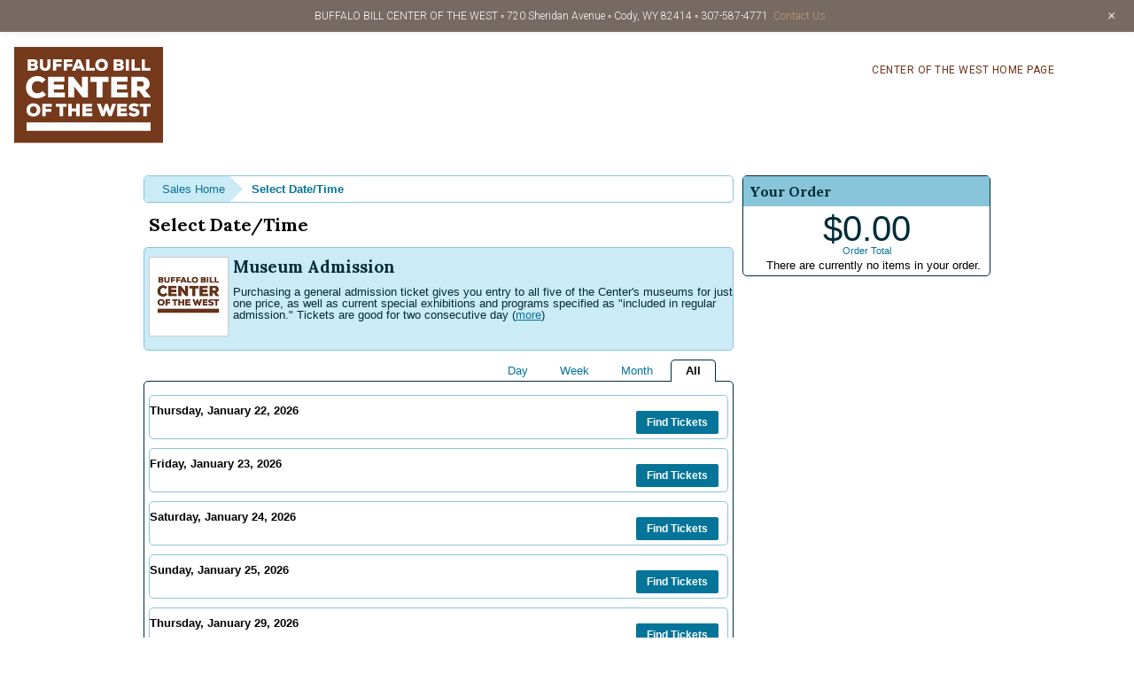

--- FILE ---
content_type: text/html; charset=utf-8
request_url: https://tickets.centerofthewest.org/DateSelection.aspx?item=149&v=All&year=2023&month=4&day=22
body_size: 14651
content:


<!DOCTYPE html PUBLIC "-//W3C//DTD XHTML 1.0 Transitional//EN" "http://www.w3.org/TR/xhtml1/DTD/xhtml1-transitional.dtd">
<html xmlns="http://www.w3.org/1999/xhtml" lang="en">
<head id="ctl00_ctl00_PageHead"><title>
	Museum Admission Calendar - Buffalo Bill Center of the West
</title><meta name="viewport" content="width=device-width, initial-scale=1" />

<link href="client/css/Custom.css?v=1" rel="stylesheet" type="text/css" media="all" /> 
<link href="client/css/CustomPrint.css" rel="stylesheet" type="text/css" media="print" /> 

<link href="https://atms.azureedge.net/atmsonline/_base/atms/css/reset.css" rel="stylesheet" type="text/css" media="all" />
<link href="https://atms.azureedge.net/atmsonline/_base/atms/css/base.css" rel="stylesheet" type="text/css" media="all" />
<link href="https://atms.azureedge.net/atmsonline/_base/atms/css/print.css" rel="stylesheet" type="text/css" media="print" />
<link href="https://atms.azureedge.net/atmsonline/_base/atms/css/jquery-ui-1.9.2.custom.min.css" rel="stylesheet" type="text/css" media="all" />
<link href="https://atms.azureedge.net/atmsonline/_base/atms/css/prettyphoto.css" rel="stylesheet" type="text/css" media="all" />

<link href="atms/css/site.css?v=v3.5.0.7" rel="stylesheet" type="text/css" media="all" />
    
  


<!-- Google Tag Manager -->
<script>(function(w,d,s,l,i){w[l]=w[l]||[];w[l].push({'gtm.start':
new Date().getTime(),event:'gtm.js'});var f=d.getElementsByTagName(s)[0],
j=d.createElement(s),dl=l!='dataLayer'?'&l='+l:'';j.async=true;j.src=
'https://www.googletagmanager.com/gtm.js?id='+i+dl;f.parentNode.insertBefore(j,f);
})(window,document,'script','dataLayer','GTM-TFFW7S6');</script>
<!-- End Google Tag Manager -->

<link rel='stylesheet' id='genesis-blocks-style-css-css' href='https://centerofthewest.org/wp-content/plugins/genesis-blocks/dist/style-blocks.build.css?ver=1725112788' type='text/css' media='all' />
<link rel='stylesheet' id='wp-notification-bars-css' href='https://centerofthewest.org/wp-content/plugins/wp-notification-bars/public/css/wp-notification-bars-public.css?ver=1.0.12' type='text/css' media='all' />
<link rel='stylesheet' id='tribe-events-pro-mini-calendar-block-styles-css' href='https://centerofthewest.org/wp-content/plugins/events-calendar-pro/src/resources/css/tribe-events-pro-mini-calendar-block.min.css?ver=7.0.3' type='text/css' media='all' />
<link rel='stylesheet' id='genesis-simple-share-plugin-css-css' href='https://centerofthewest.org/wp-content/plugins/genesis-simple-share/assets/css/share.min.css?ver=0.1.0' type='text/css' media='all' />
<link rel='stylesheet' id='genesis-simple-share-genericons-css-css' href='https://centerofthewest.org/wp-content/plugins/genesis-simple-share/assets/css/genericons.min.css?ver=0.1.0' type='text/css' media='all' />
<link rel='stylesheet' id='bbcw-2019-css' href='https://centerofthewest.org/wp-content/themes/bbcw-2019/style.css?ver=1.8' type='text/css' media='all' />
<style id='bbcw-2019-inline-css' type='text/css'>
		a,
		.entry-title a:focus,
		.entry-title a:hover,
		.footer-widgets a:focus,
		.footer-widgets a:hover,
		.genesis-nav-menu a:focus,
		.genesis-nav-menu a:hover,
		.genesis-nav-menu .current-menu-item > a,
		.genesis-nav-menu .sub-menu .current-menu-item > a:focus,
		.genesis-nav-menu .sub-menu .current-menu-item > a:hover,
		.gs-faq__question:focus,
		.gs-faq__question:hover,
		.menu-toggle:focus,
		.menu-toggle:hover,
		.site-footer a:focus,
		.site-footer a:hover,
		.sub-menu-toggle:focus,
		.sub-menu-toggle:hover {
			color: #c08552;
		}

		

		a.button,
		button,
		.button,
		.footer-widgets a.button,
		input[type="button"],
		input[type="reset"],
		input[type="submit"],
		input[type="reset"],
		input[type="submit"],
		.entry-content a.button,
		.entry-content a.button:focus,
		.entry-content a.button:hover,
		.widget a.button:focus,
		.widget a.button:hover,
		.site-container div.wpforms-container-full .wpforms-form button[type="submit"],
		.site-container div.wpforms-container-full .wpforms-form button[type="submit"]:hover,
		.site-container div.wpforms-container-full .wpforms-form input[type="submit"],
		.site-container div.wpforms-container-full .wpforms-form input[type="submit"]:hover {
			background-color: #41ad49;
			color: #000000;
		}
		
</style>
<link rel='stylesheet' id='pantheon-google-map-block-css-css' href='https://centerofthewest.org/wp-content/plugins/embed-gutenberg-block-google-maps/assets/css/style.836e5da587e9ec9692c0.css?ver=1580168277' type='text/css' media='all' />
<style id='classic-theme-styles-inline-css' type='text/css'>
/*! This file is auto-generated */
.wp-block-button__link{color:#fff;background-color:#32373c;border-radius:9999px;box-shadow:none;text-decoration:none;padding:calc(.667em + 2px) calc(1.333em + 2px);font-size:1.125em}.wp-block-file__button{background:#32373c;color:#fff;text-decoration:none}
</style>
<style id='global-styles-inline-css' type='text/css'>
:root{--wp--preset--aspect-ratio--square: 1;--wp--preset--aspect-ratio--4-3: 4/3;--wp--preset--aspect-ratio--3-4: 3/4;--wp--preset--aspect-ratio--3-2: 3/2;--wp--preset--aspect-ratio--2-3: 2/3;--wp--preset--aspect-ratio--16-9: 16/9;--wp--preset--aspect-ratio--9-16: 9/16;--wp--preset--color--black: #353238;--wp--preset--color--cyan-bluish-gray: #abb8c3;--wp--preset--color--white: #ffffff;--wp--preset--color--pale-pink: #f78da7;--wp--preset--color--vivid-red: #cf2e2e;--wp--preset--color--luminous-vivid-orange: #ff6900;--wp--preset--color--luminous-vivid-amber: #fcb900;--wp--preset--color--light-green-cyan: #7bdcb5;--wp--preset--color--vivid-green-cyan: #00d084;--wp--preset--color--pale-cyan-blue: #8ed1fc;--wp--preset--color--vivid-cyan-blue: #0693e3;--wp--preset--color--vivid-purple: #9b51e0;--wp--preset--color--theme-primary: #c08552;--wp--preset--color--theme-secondary: #41ad49;--wp--preset--color--snow: #F3E9DC;--wp--preset--color--antique-white: #ddd7d2;--wp--preset--color--beige: #aa9c8f;--wp--preset--color--sandstone: #766a62;--wp--preset--color--brown: #6e3219;--wp--preset--color--orange: #d1462F;--wp--preset--color--warm-gray: #ede9e7;--wp--preset--color--warmer-gray: #ddd7d2;--wp--preset--color--gray: #898989;--wp--preset--color--blue: #004250;--wp--preset--color--red: #981e32;--wp--preset--color--yellow: #c59217;--wp--preset--color--purple: #532e60;--wp--preset--color--blue-gray: #558595;--wp--preset--color--lime: #41ad49;--wp--preset--gradient--vivid-cyan-blue-to-vivid-purple: linear-gradient(135deg,rgba(6,147,227,1) 0%,rgb(155,81,224) 100%);--wp--preset--gradient--light-green-cyan-to-vivid-green-cyan: linear-gradient(135deg,rgb(122,220,180) 0%,rgb(0,208,130) 100%);--wp--preset--gradient--luminous-vivid-amber-to-luminous-vivid-orange: linear-gradient(135deg,rgba(252,185,0,1) 0%,rgba(255,105,0,1) 100%);--wp--preset--gradient--luminous-vivid-orange-to-vivid-red: linear-gradient(135deg,rgba(255,105,0,1) 0%,rgb(207,46,46) 100%);--wp--preset--gradient--very-light-gray-to-cyan-bluish-gray: linear-gradient(135deg,rgb(238,238,238) 0%,rgb(169,184,195) 100%);--wp--preset--gradient--cool-to-warm-spectrum: linear-gradient(135deg,rgb(74,234,220) 0%,rgb(151,120,209) 20%,rgb(207,42,186) 40%,rgb(238,44,130) 60%,rgb(251,105,98) 80%,rgb(254,248,76) 100%);--wp--preset--gradient--blush-light-purple: linear-gradient(135deg,rgb(255,206,236) 0%,rgb(152,150,240) 100%);--wp--preset--gradient--blush-bordeaux: linear-gradient(135deg,rgb(254,205,165) 0%,rgb(254,45,45) 50%,rgb(107,0,62) 100%);--wp--preset--gradient--luminous-dusk: linear-gradient(135deg,rgb(255,203,112) 0%,rgb(199,81,192) 50%,rgb(65,88,208) 100%);--wp--preset--gradient--pale-ocean: linear-gradient(135deg,rgb(255,245,203) 0%,rgb(182,227,212) 50%,rgb(51,167,181) 100%);--wp--preset--gradient--electric-grass: linear-gradient(135deg,rgb(202,248,128) 0%,rgb(113,206,126) 100%);--wp--preset--gradient--midnight: linear-gradient(135deg,rgb(2,3,129) 0%,rgb(40,116,252) 100%);--wp--preset--font-size--small: 14px;--wp--preset--font-size--medium: 20px;--wp--preset--font-size--large: 20px;--wp--preset--font-size--x-large: 42px;--wp--preset--font-size--normal: 18px;--wp--preset--font-size--larger: 24px;--wp--preset--spacing--20: 0.44rem;--wp--preset--spacing--30: 0.67rem;--wp--preset--spacing--40: 1rem;--wp--preset--spacing--50: 1.5rem;--wp--preset--spacing--60: 2.25rem;--wp--preset--spacing--70: 3.38rem;--wp--preset--spacing--80: 5.06rem;--wp--preset--shadow--natural: 6px 6px 9px rgba(0, 0, 0, 0.2);--wp--preset--shadow--deep: 12px 12px 50px rgba(0, 0, 0, 0.4);--wp--preset--shadow--sharp: 6px 6px 0px rgba(0, 0, 0, 0.2);--wp--preset--shadow--outlined: 6px 6px 0px -3px rgba(255, 255, 255, 1), 6px 6px rgba(0, 0, 0, 1);--wp--preset--shadow--crisp: 6px 6px 0px rgba(0, 0, 0, 1);}:where(.is-layout-flex){gap: 0.5em;}:where(.is-layout-grid){gap: 0.5em;}body .is-layout-flex{display: flex;}.is-layout-flex{flex-wrap: wrap;align-items: center;}.is-layout-flex > :is(*, div){margin: 0;}body .is-layout-grid{display: grid;}.is-layout-grid > :is(*, div){margin: 0;}:where(.wp-block-columns.is-layout-flex){gap: 2em;}:where(.wp-block-columns.is-layout-grid){gap: 2em;}:where(.wp-block-post-template.is-layout-flex){gap: 1.25em;}:where(.wp-block-post-template.is-layout-grid){gap: 1.25em;}.has-black-color{color: var(--wp--preset--color--black) !important;}.has-cyan-bluish-gray-color{color: var(--wp--preset--color--cyan-bluish-gray) !important;}.has-white-color{color: var(--wp--preset--color--white) !important;}.has-pale-pink-color{color: var(--wp--preset--color--pale-pink) !important;}.has-vivid-red-color{color: var(--wp--preset--color--vivid-red) !important;}.has-luminous-vivid-orange-color{color: var(--wp--preset--color--luminous-vivid-orange) !important;}.has-luminous-vivid-amber-color{color: var(--wp--preset--color--luminous-vivid-amber) !important;}.has-light-green-cyan-color{color: var(--wp--preset--color--light-green-cyan) !important;}.has-vivid-green-cyan-color{color: var(--wp--preset--color--vivid-green-cyan) !important;}.has-pale-cyan-blue-color{color: var(--wp--preset--color--pale-cyan-blue) !important;}.has-vivid-cyan-blue-color{color: var(--wp--preset--color--vivid-cyan-blue) !important;}.has-vivid-purple-color{color: var(--wp--preset--color--vivid-purple) !important;}.has-black-background-color{background-color: var(--wp--preset--color--black) !important;}.has-cyan-bluish-gray-background-color{background-color: var(--wp--preset--color--cyan-bluish-gray) !important;}.has-white-background-color{background-color: var(--wp--preset--color--white) !important;}.has-pale-pink-background-color{background-color: var(--wp--preset--color--pale-pink) !important;}.has-vivid-red-background-color{background-color: var(--wp--preset--color--vivid-red) !important;}.has-luminous-vivid-orange-background-color{background-color: var(--wp--preset--color--luminous-vivid-orange) !important;}.has-luminous-vivid-amber-background-color{background-color: var(--wp--preset--color--luminous-vivid-amber) !important;}.has-light-green-cyan-background-color{background-color: var(--wp--preset--color--light-green-cyan) !important;}.has-vivid-green-cyan-background-color{background-color: var(--wp--preset--color--vivid-green-cyan) !important;}.has-pale-cyan-blue-background-color{background-color: var(--wp--preset--color--pale-cyan-blue) !important;}.has-vivid-cyan-blue-background-color{background-color: var(--wp--preset--color--vivid-cyan-blue) !important;}.has-vivid-purple-background-color{background-color: var(--wp--preset--color--vivid-purple) !important;}.has-black-border-color{border-color: var(--wp--preset--color--black) !important;}.has-cyan-bluish-gray-border-color{border-color: var(--wp--preset--color--cyan-bluish-gray) !important;}.has-white-border-color{border-color: var(--wp--preset--color--white) !important;}.has-pale-pink-border-color{border-color: var(--wp--preset--color--pale-pink) !important;}.has-vivid-red-border-color{border-color: var(--wp--preset--color--vivid-red) !important;}.has-luminous-vivid-orange-border-color{border-color: var(--wp--preset--color--luminous-vivid-orange) !important;}.has-luminous-vivid-amber-border-color{border-color: var(--wp--preset--color--luminous-vivid-amber) !important;}.has-light-green-cyan-border-color{border-color: var(--wp--preset--color--light-green-cyan) !important;}.has-vivid-green-cyan-border-color{border-color: var(--wp--preset--color--vivid-green-cyan) !important;}.has-pale-cyan-blue-border-color{border-color: var(--wp--preset--color--pale-cyan-blue) !important;}.has-vivid-cyan-blue-border-color{border-color: var(--wp--preset--color--vivid-cyan-blue) !important;}.has-vivid-purple-border-color{border-color: var(--wp--preset--color--vivid-purple) !important;}.has-vivid-cyan-blue-to-vivid-purple-gradient-background{background: var(--wp--preset--gradient--vivid-cyan-blue-to-vivid-purple) !important;}.has-light-green-cyan-to-vivid-green-cyan-gradient-background{background: var(--wp--preset--gradient--light-green-cyan-to-vivid-green-cyan) !important;}.has-luminous-vivid-amber-to-luminous-vivid-orange-gradient-background{background: var(--wp--preset--gradient--luminous-vivid-amber-to-luminous-vivid-orange) !important;}.has-luminous-vivid-orange-to-vivid-red-gradient-background{background: var(--wp--preset--gradient--luminous-vivid-orange-to-vivid-red) !important;}.has-very-light-gray-to-cyan-bluish-gray-gradient-background{background: var(--wp--preset--gradient--very-light-gray-to-cyan-bluish-gray) !important;}.has-cool-to-warm-spectrum-gradient-background{background: var(--wp--preset--gradient--cool-to-warm-spectrum) !important;}.has-blush-light-purple-gradient-background{background: var(--wp--preset--gradient--blush-light-purple) !important;}.has-blush-bordeaux-gradient-background{background: var(--wp--preset--gradient--blush-bordeaux) !important;}.has-luminous-dusk-gradient-background{background: var(--wp--preset--gradient--luminous-dusk) !important;}.has-pale-ocean-gradient-background{background: var(--wp--preset--gradient--pale-ocean) !important;}.has-electric-grass-gradient-background{background: var(--wp--preset--gradient--electric-grass) !important;}.has-midnight-gradient-background{background: var(--wp--preset--gradient--midnight) !important;}.has-small-font-size{font-size: var(--wp--preset--font-size--small) !important;}.has-medium-font-size{font-size: var(--wp--preset--font-size--medium) !important;}.has-large-font-size{font-size: var(--wp--preset--font-size--large) !important;}.has-x-large-font-size{font-size: var(--wp--preset--font-size--x-large) !important;}
:where(.wp-block-post-template.is-layout-flex){gap: 1.25em;}:where(.wp-block-post-template.is-layout-grid){gap: 1.25em;}
:where(.wp-block-columns.is-layout-flex){gap: 2em;}:where(.wp-block-columns.is-layout-grid){gap: 2em;}
:root :where(.wp-block-pullquote){font-size: 1.5em;line-height: 1.6;}
</style>
<link rel='stylesheet' id='cl-chanimal-styles-css' href='https://centerofthewest.org/wp-content/plugins/related-posts-for-genesis//lib/style.css?ver=6.6.2' type='text/css' media='all' />
<link rel='stylesheet' id='responsive-lightbox-prettyphoto-css' href='https://centerofthewest.org/wp-content/plugins/responsive-lightbox/assets/prettyphoto/prettyPhoto.min.css?ver=2.4.8' type='text/css' media='all' />
<link rel='stylesheet' id='survey-maker-css' href='https://centerofthewest.org/wp-content/plugins/survey-maker/public/css/survey-maker-public.css?ver=20.1.3' type='text/css' media='all' />
<link rel='stylesheet' id='tribe-events-v2-single-skeleton-css' href='https://centerofthewest.org/wp-content/plugins/the-events-calendar/src/resources/css/tribe-events-single-skeleton.min.css?ver=6.6.4.2' type='text/css' media='all' />
<link rel='stylesheet' id='tribe-events-v2-single-skeleton-full-css' href='https://centerofthewest.org/wp-content/plugins/the-events-calendar/src/resources/css/tribe-events-single-full.min.css?ver=6.6.4.2' type='text/css' media='all' />
<link rel='stylesheet' id='tec-events-elementor-widgets-base-styles-css' href='https://centerofthewest.org/wp-content/plugins/the-events-calendar/src/resources/css/integrations/plugins/elementor/widgets/widget-base.min.css?ver=6.6.4.2' type='text/css' media='all' />
<link rel='stylesheet' id='bbcw-2019-fonts-css' href='//fonts.googleapis.com/css?family=Lora%3A100%2C100italic%2C200%2C200italic%2C300%2C300italic%2C400%2C400italic%2C500%2C500italic%2C600%2C600italic%2C700%2C700italic%2C800%2C800italic%2C900%2C900italic&#038;ver=1.8' type='text/css' media='all' />
<link rel='stylesheet' id='dashicons-css' href='https://centerofthewest.org/wp-includes/css/dashicons.min.css?ver=6.6.2' type='text/css' media='all' />
<link rel='stylesheet' id='bootstrap-css' href='https://stackpath.bootstrapcdn.com/bootstrap/4.3.1/css/bootstrap.min.css?ver=6.6.2' type='text/css' media='all' />
<link rel='stylesheet' id='bbcw-stylesheet-css' href='https://centerofthewest.org/wp-content/themes/bbcw-2019/css/center_of_the_west.min.css?ver=1.8' type='text/css' media='all' />
<link rel='stylesheet' id='bbcw-2019-gutenberg-css' href='https://centerofthewest.org/wp-content/themes/bbcw-2019/lib/gutenberg/front-end.css?ver=1.8' type='text/css' media='all' />
<style id='bbcw-2019-gutenberg-inline-css' type='text/css'>
.ab-block-post-grid .ab-post-grid-items h2 a:hover,
.site-container .has-theme-primary-color,
.site-container .wp-block-button .wp-block-button__link.has-theme-primary-color,
.site-container .wp-block-button.is-style-outline .wp-block-button__link.has-theme-primary-color {
	color: #c08552;
}

.site-container .has-theme-primary-background-color,
.site-container .wp-block-button .wp-block-button__link.has-theme-primary-background-color,
.site-container .wp-block-pullquote.is-style-solid-color.has-theme-primary-background-color {
	background-color: #c08552;
}

.site-container .has-theme-secondary-color,
.site-container .wp-block-button .wp-block-button__link.has-theme-secondary-color,
.site-container .wp-block-button.is-style-outline .wp-block-button__link {
	color: #41ad49;
}

.wp-block-button .wp-block-button__link:not(.has-background),
.wp-block-button .wp-block-button__link:not(.has-background):focus,
.wp-block-button .wp-block-button__link:not(.has-background):hover {
	color: #000000;
}

.site-container .has-theme-secondary-background-color,
.site-container .wp-block-button .wp-block-button__link,
.site-container .wp-block-pullquote.is-style-solid-color.has-theme-secondary-background-color {
	background-color: #41ad49;
}
</style>
<link rel='stylesheet' id='dflip-style-css' href='https://centerofthewest.org/wp-content/plugins/3d-flipbook-dflip-lite/assets/css/dflip.min.css?ver=2.3.32' type='text/css' media='all' />
<link rel='stylesheet' id='simple-social-icons-font-css' href='https://centerofthewest.org/wp-content/plugins/simple-social-icons/css/style.css?ver=3.0.2' type='text/css' media='all' />
<link rel='stylesheet' id='elementor-icons-css' href='https://centerofthewest.org/wp-content/plugins/elementor/assets/lib/eicons/css/elementor-icons.min.css?ver=5.31.0' type='text/css' media='all' />
<link rel='stylesheet' id='elementor-frontend-css' href='https://centerofthewest.org/wp-content/plugins/elementor/assets/css/frontend.min.css?ver=3.24.4' type='text/css' media='all' />
<link rel='stylesheet' id='swiper-css' href='https://centerofthewest.org/wp-content/plugins/elementor/assets/lib/swiper/v8/css/swiper.min.css?ver=8.4.5' type='text/css' media='all' />
<link rel='stylesheet' id='e-swiper-css' href='https://centerofthewest.org/wp-content/plugins/elementor/assets/css/conditionals/e-swiper.min.css?ver=3.24.4' type='text/css' media='all' />
<link rel='stylesheet' id='elementor-post-58527-css' href='https://centerofthewest.org/wp-content/uploads/elementor/css/post-58527.css?ver=1727814883' type='text/css' media='all' />
<link rel='stylesheet' id='elementor-pro-css' href='https://centerofthewest.org/wp-content/plugins/elementor-pro/assets/css/frontend.min.css?ver=3.24.2' type='text/css' media='all' />
<link rel='stylesheet' id='uael-frontend-css' href='https://centerofthewest.org/wp-content/plugins/ultimate-elementor/assets/min-css/uael-frontend.min.css?ver=1.36.37' type='text/css' media='all' />
<link rel='stylesheet' id='widget-spacer-css' href='https://centerofthewest.org/wp-content/plugins/elementor/assets/css/widget-spacer.min.css?ver=3.24.4' type='text/css' media='all' />
<link rel='stylesheet' id='widget-heading-css' href='https://centerofthewest.org/wp-content/plugins/elementor/assets/css/widget-heading.min.css?ver=3.24.4' type='text/css' media='all' />
<link rel='stylesheet' id='widget-text-editor-css' href='https://centerofthewest.org/wp-content/plugins/elementor/assets/css/widget-text-editor.min.css?ver=3.24.4' type='text/css' media='all' />
<link rel='stylesheet' id='widget-image-css' href='https://centerofthewest.org/wp-content/plugins/elementor/assets/css/widget-image.min.css?ver=3.24.4' type='text/css' media='all' />
<link rel='stylesheet' id='widget-divider-css' href='https://centerofthewest.org/wp-content/plugins/elementor/assets/css/widget-divider.min.css?ver=3.24.4' type='text/css' media='all' />
<link rel='stylesheet' id='widget-menu-anchor-css' href='https://centerofthewest.org/wp-content/plugins/elementor/assets/css/widget-menu-anchor.min.css?ver=3.24.4' type='text/css' media='all' />
<link rel='stylesheet' id='widget-testimonial-css' href='https://centerofthewest.org/wp-content/plugins/elementor/assets/css/widget-testimonial.min.css?ver=3.24.4' type='text/css' media='all' />
<link rel='stylesheet' id='e-animation-fadeIn-css' href='https://centerofthewest.org/wp-content/plugins/elementor/assets/lib/animations/styles/fadeIn.min.css?ver=3.24.4' type='text/css' media='all' />
<link rel='stylesheet' id='e-shapes-css' href='https://centerofthewest.org/wp-content/plugins/elementor/assets/css/conditionals/shapes.min.css?ver=3.24.4' type='text/css' media='all' />
<link rel='stylesheet' id='elementor-post-432-css' href='https://centerofthewest.org/wp-content/uploads/elementor/css/post-432.css?ver=1730213055' type='text/css' media='all' />
<link rel='stylesheet' id='google-fonts-1-css' href='https://fonts.googleapis.com/css?family=Roboto%3A100%2C100italic%2C200%2C200italic%2C300%2C300italic%2C400%2C400italic%2C500%2C500italic%2C600%2C600italic%2C700%2C700italic%2C800%2C800italic%2C900%2C900italic%7CRoboto+Slab%3A100%2C100italic%2C200%2C200italic%2C300%2C300italic%2C400%2C400italic%2C500%2C500italic%2C600%2C600italic%2C700%2C700italic%2C800%2C800italic%2C900%2C900italic&#038;display=auto&#038;ver=6.6.2' type='text/css' media='all' />
<link rel="preconnect" href="https://fonts.gstatic.com/" crossorigin><script type="text/javascript" src="https://centerofthewest.org/wp-includes/js/jquery/jquery.min.js?ver=3.7.1" id="jquery-core-js"></script>

<script type="text/javascript" src="https://cdnjs.cloudflare.com/ajax/libs/popper.js/1.14.7/umd/popper.min.js?ver=6.6.2" id="popper-js"></script>
<script type="text/javascript" src="https://stackpath.bootstrapcdn.com/bootstrap/4.3.1/js/bootstrap.min.js?ver=6.6.2" id="bootstrap-js"></script>

<style type="text/css" id="wp-custom-css">

.bbcw-header{
	position:fixed;
}

.nav-primary{
	position:fixed;
	background-color: white;
	z-index:4;
	width:100%;
	right:inherit;
	padding-right:5rem;
}

.nav-primary>.wrap{
	float:right;
}

.genesis-nav-menu{
	padding-bottom:3px;
}

@media only screen and (min-width: 1100px){
.burger-menu-content {
    position: fixed;
}
}

/* CSS below is to top-align icons in icon list rather than center-align */

.elementor-icon-list-items .elementor-icon-list-item {
  position: relative;
}

.elementor-icon-list-items .elementor-icon-list-icon {
  position: absolute;
  top: 6px;
  left: 0;
}

.elementor-icon-list-items .elementor-icon-list-text {
  margin-left: 27px;
}
		</style>


<script src="//ajax.googleapis.com/ajax/libs/jquery/1.12.2/jquery.min.js"></script>
<script src="//ajax.googleapis.com/ajax/libs/jqueryui/1.9.2/jquery-ui.min.js"></script>
    
<script type="text/javascript" src="https://atms.azureedge.net/atmsonline/_base/atms/js/jquery.query.js"></script>
<script type="text/javascript" src="https://atms.azureedge.net/atmsonline/_base/atms/js/jquery.jcarousellite.js"></script>
<script type="text/javascript" src="https://atms.azureedge.net/atmsonline/_base/atms/js/jquery.numeric.js"></script>
<script type="text/javascript" src="https://atms.azureedge.net/atmsonline/_base/atms/js/jquery.scrollTo-min.js"></script>
<script type="text/javascript" src="https://atms.azureedge.net/atmsonline/_base/atms/js/atms.js"></script>
<script type="text/javascript" src="https://atms.azureedge.net/atmsonline/_base/atms/js/atms.responsive.js"></script>
<script type="text/javascript" src="https://atms.azureedge.net/atmsonline/_base/atms/js/jquery.truncator.js"></script>
<script type="text/javascript" src="https://atms.azureedge.net/atmsonline/_base/atms/js/atms.online.js"></script>
<script type="text/javascript" src="https://atms.azureedge.net/atmsonline/_base/atms/js/atms.seating.js"></script>
<script type="text/javascript" src="https://atms.azureedge.net/atmsonline/_base/atms/js/jquery.prettyPhoto.min.js"></script>


  <script>
    (function (i, s, o, g, r, a, m) {
      i['GoogleAnalyticsObject'] = r; i[r] = i[r] || function () {
        (i[r].q = i[r].q || []).push(arguments);
      }, i[r].l = 1 * new Date(); a = s.createElement(o),
      m = s.getElementsByTagName(o)[0]; a.async = 1; a.src = g;
      m.parentNode.insertBefore(a, m);
    })(window, document, 'script', 'https://www.google-analytics.com/analytics.js', 'ga');

    ga('create', 'UA-46559601-1', 'auto');
	
	ga('set', 'anonymizeIp', true);
    ga('send', 'pageview');
    ga('require', 'ecommerce');

  </script>

<script data-cfasync="false" nonce="fd47f07d-0f39-4bff-bfbf-0a1c9917d34f">try{(function(w,d){!function(j,k,l,m){if(j.zaraz)console.error("zaraz is loaded twice");else{j[l]=j[l]||{};j[l].executed=[];j.zaraz={deferred:[],listeners:[]};j.zaraz._v="5874";j.zaraz._n="fd47f07d-0f39-4bff-bfbf-0a1c9917d34f";j.zaraz.q=[];j.zaraz._f=function(n){return async function(){var o=Array.prototype.slice.call(arguments);j.zaraz.q.push({m:n,a:o})}};for(const p of["track","set","debug"])j.zaraz[p]=j.zaraz._f(p);j.zaraz.init=()=>{var q=k.getElementsByTagName(m)[0],r=k.createElement(m),s=k.getElementsByTagName("title")[0];s&&(j[l].t=k.getElementsByTagName("title")[0].text);j[l].x=Math.random();j[l].w=j.screen.width;j[l].h=j.screen.height;j[l].j=j.innerHeight;j[l].e=j.innerWidth;j[l].l=j.location.href;j[l].r=k.referrer;j[l].k=j.screen.colorDepth;j[l].n=k.characterSet;j[l].o=(new Date).getTimezoneOffset();if(j.dataLayer)for(const t of Object.entries(Object.entries(dataLayer).reduce((u,v)=>({...u[1],...v[1]}),{})))zaraz.set(t[0],t[1],{scope:"page"});j[l].q=[];for(;j.zaraz.q.length;){const w=j.zaraz.q.shift();j[l].q.push(w)}r.defer=!0;for(const x of[localStorage,sessionStorage])Object.keys(x||{}).filter(z=>z.startsWith("_zaraz_")).forEach(y=>{try{j[l]["z_"+y.slice(7)]=JSON.parse(x.getItem(y))}catch{j[l]["z_"+y.slice(7)]=x.getItem(y)}});r.referrerPolicy="origin";r.src="/cdn-cgi/zaraz/s.js?z="+btoa(encodeURIComponent(JSON.stringify(j[l])));q.parentNode.insertBefore(r,q)};["complete","interactive"].includes(k.readyState)?zaraz.init():j.addEventListener("DOMContentLoaded",zaraz.init)}}(w,d,"zarazData","script");window.zaraz._p=async d$=>new Promise(ea=>{if(d$){d$.e&&d$.e.forEach(eb=>{try{const ec=d.querySelector("script[nonce]"),ed=ec?.nonce||ec?.getAttribute("nonce"),ee=d.createElement("script");ed&&(ee.nonce=ed);ee.innerHTML=eb;ee.onload=()=>{d.head.removeChild(ee)};d.head.appendChild(ee)}catch(ef){console.error(`Error executing script: ${eb}\n`,ef)}});Promise.allSettled((d$.f||[]).map(eg=>fetch(eg[0],eg[1])))}ea()});zaraz._p({"e":["(function(w,d){})(window,document)"]});})(window,document)}catch(e){throw fetch("/cdn-cgi/zaraz/t"),e;};</script></head>
<body> 



<div class="page-template page-template-elementor_header_footer page page-id-371 page-parent wp-embed-responsive tribe-js header-image header-full-width sidebar-content genesis-breadcrumbs-hidden elementor-default elementor-template-full-width elementor-kit-58527 elementor-page elementor-page-371 has-mtsnb e--ua-firefox" style="padding-top: 36.8px;" data-elementor-device-mode="desktop">
  <div class="site-container">
    <ul class="genesis-skip-link">
      <li><a href="#genesis-nav-primary" class="screen-reader-shortcut">Skip to primary navigation</a></li>
      <li><a href="#genesis-content" class="screen-reader-shortcut">Skip to main content</a></li>
      <li><a href="#genesis-sidebar-primary" class="screen-reader-shortcut">Skip to primary sidebar</a></li>
    </ul>
    <div class="bbcw-header">
      <a href="https://centerofthewest.org">
        <img src="/client/img/Buffalo_Bill_Center_of_the_West_Logo_Negative_Space.svg" alt="Buffalo Bill Center of the West logo" title="Buffalo Bill Center of the West, Cody Wyoming"></a>
    </div>
    <nav class="nav-primary" aria-label="Main" id="genesis-nav-primary">
      <div class="wrap">
        <ul id="menu-homepage-mockup" class="menu genesis-nav-menu menu-primary js-superfish sf-js-enabled sf-arrows" style="touch-action: pan-y;">
          <li id="menu-item-56417" class="menu-item menu-item-type-post_type menu-item-object-page menu-item-56417"><a href="https://centerofthewest.org/"><span>Center of the West Home Page</span></a></li>
        </ul>
      </div>
    </nav>
    <div class="site-inner">


<div id="ATMSContainer" class="">

    
  <div id="MobileTranslateContainer" class="ClientMobileContent" style="margin-bottom: 10px; text-align:right;"></div>
  <div class="minimizedPalettes">
    <nav class="navigation">
      <div class="nav-items">
        <a href="/Default.aspx">
          <span class="nav-item">
            <i class="nav-icon icon-home">&nbsp;</i>
            <span class="nav-label">Home</span>
          </span>
        </a>
        <a href="/OrderSummary.aspx">
          <span class="nav-item">
            <span id="div_minimizedShoppingCartTotal"></span>
            <span id="div_minimizedShoppingCartTimer"></span>
            <i class="nav-icon icon-cart">&nbsp;</i>
            <span class="nav-label">Cart</span>
          </span>
        </a>

        <div id="nav-search">
          <div class="nav-item">
            <i class="nav-icon icon-search">&nbsp;</i>
            <div class="nav-label">Search</div>
          </div>
        </div>

      
        <a href="/SignIn.aspx">
          <span class="nav-item">
            <i class="nav-icon icon-user">&nbsp;</i>
            <span class="nav-label">Sign In</span>
          </span>
        </a>
      

      </div>
    </nav>
  </div>
  
  <div class="ClientMobileContent">
    <div class="search-container">
      <form action="/Default.aspx" class="search-form" method="get">
        <input name="q" type="text" placeholder="search" value="" />
      </form>
    </div>
	</div>

	
  <div id="RightSide" class="twocolumn">     
    <form method="get">
      
    <div id="Account">
        <a id="login-register" href="/SignIn.aspx?ReturnUrl=https%3a%2f%2ftickets.centerofthewest.org%2fDateSelection.aspx%3fitem%3d149%26v%3dAll%26year%3d2023%26month%3d4%26day%3d22" title="Log in to an existing account, look up your membership, or register a new account.">
          <strong>
            <span>Log In Or Register An Account</span>
          </strong>
        </a>
    </div>

      
      

<div id="Cart">
  <h2>Your Order</h2>
  <p class="Amount">
    $0.00
  </p>
  <p class="AmountText">
    Order Total
  </p>
  
    <p class="details">
      There are currently no items in your order.
    </p>
  
</div>

      

    </form>
  </div>

  
  <div id="LeftSide">
	  
  
  <div id="BreadCrumbs">
    <ol>
      
          <li class="Odd C0">
            <a href="/Default.aspx" title="Sales Home">Sales Home</a>
          </li>
      
          <li class="Here C1">
            Select Date/Time
          </li>
      
    </ol>
  </div>

  <h1>Select Date/Time</h1>
  

<div class="EventInfo">
  <div class="EventInfoLeft">
    <div class="Image">
      
    </div>
  </div>
  <div class="EventInfoRight">
    <h2>Museum Admission</h2>
    <div class="ItemDetails">
        
        <div class="Description">
          <p><p>  Purchasing a general admission ticket gives you entry to all five of the Center's  museums for just one price, as well as current special exhibitions and programs  specified as &quot;included in regular admission.&quot; Tickets are good for two  consecutive days. Our open hours vary throughout the year. For your planning purposes  our schedule is as follows:</p><p>  <span class="uael-table__text" style="box-sizing: border-box; display: inline-block; font-size: 14px;"><span class="uael-table__text-inner" style="box-sizing: border-box; display: inline-block;">May  1 through Sept. 15: <span class="uael-table__text" style="box-sizing: border-box; display: inline-block; font-size: 14px;"><span class="uael-table__text-inner" style="box-sizing: border-box; display: inline-block;">8  a.m. - 6 p.m. daily</span></span></span></span></p><p>  <span class="uael-table__text" style="box-sizing: border-box; display: inline-block; font-size: 14px;"><span class="uael-table__text-inner" style="box-sizing: border-box; display: inline-block;">Sept.  16 through Oct. 31: <span class="uael-table__text" style="box-sizing: border-box; display: inline-block; font-size: 14px;"><span class="uael-table__text-inner" style="box-sizing: border-box; display: inline-block;">8  a.m. - 5 p.m. daily</span></span></span></span></p><p>  <span class="uael-table__text" style="box-sizing: border-box; display: inline-block; font-size: 14px;"><span class="uael-table__text-inner" style="box-sizing: border-box; display: inline-block;">Nov.  1 through Nov. 30: <span class="uael-table__text" style="box-sizing: border-box; display: inline-block; font-size: 14px;"><span class="uael-table__text-inner" style="box-sizing: border-box; display: inline-block;">10  a.m. - 5 p.m.</span></span></span></span> daily</p><p>  <span class="uael-table__text" style="box-sizing: border-box; display: inline-block; font-size: 14px;"><span class="uael-table__text-inner" style="box-sizing: border-box; display: inline-block;">Dec.  1 through Feb. 28: <span class="uael-table__text" style="box-sizing: border-box; display: inline-block; font-size: 14px;"><span class="uael-table__text-inner" style="box-sizing: border-box; display: inline-block;">Thu.  - Sun., 10 a.m. - 5 p.m.</span></span></span></span></p><p>  <span class="uael-table__text" style="box-sizing: border-box; display: inline-block; font-size: 14px;"><span class="uael-table__text-inner" style="box-sizing: border-box; display: inline-block;">Mar.  1 through Apr. 30: <span class="uael-table__text" style="box-sizing: border-box; display: inline-block; font-size: 14px;"><span class="uael-table__text-inner" style="box-sizing: border-box; display: inline-block;">10  a.m. - 5 p.m.</span></span></span></span> daily</p><p>  <span class="uael-table__text" style="box-sizing: border-box; display: inline-block; font-size: 14px;"><span class="uael-table__text-inner" style="box-sizing: border-box; display: inline-block;">Closed  NYD, Thanksgiving, Christmas. *Note: we close at 3 p.m. Christmas Eve</span></span></p><p>  &nbsp;</p> </p>
        </div>
        
        

        <div class="clear"></div>
    </div>
    
    <div class="clear"></div>
  </div>
</div>


<script type="text/javascript">
    $(document).ready(function() {
        $('.Description').truncate({ max_length: 256 });

        $("a[rel^='gallery']").prettyPhoto({
            slideshow: false,
            autoplay_slideshow: false,
            opacity: 0.80,
            show_title: true,
            allow_resize: true,
            default_width: 500,
            default_height: 350,
            counter_separator_label: " of ",
            theme: "pp_default",
            autoplay: true,
            modal: false,
            overlay_gallery: false,
            deeplinking: false,
            social_tools: ''
        });
    });
</script>
        
  

<script type="text/javascript">
  $(document).ready(function () {

    $("#WeekView p").tooltip({
      track: true,
      items: "a.ShowTooltip",
      content: function () {
        var $details = $(this).siblings(".schedule-details");
        if ($details.html()) {
          return $details.html();
        }
        return "";
      }
    });

    $("#CalendarLoading").ajaxStart(function () {
      var container = $("#CalendarContainer");
      container.empty();
      container.append($(this));
      $(this).show();
    });

    AtmsOnline.Seating.initPreviews();

  });
</script>

<div id="CalendarSelection">
  <div id="CalendarMenu">
    <a href="https://tickets.centerofthewest.org/DateSelection.aspx?item=149&v=Day&year=2023&month=4&day=22" class="" onclick="$('#CalendarSelection').load('/atms/uc/services/Calendar.aspx?item=149&v=Day&year=2023&month=4&day=22'); return false;">Day</a>
    <a href="https://tickets.centerofthewest.org/DateSelection.aspx?item=149&v=Week&year=2023&month=4&day=22" class="" onclick="$('#CalendarSelection').load('/atms/uc/services/Calendar.aspx?item=149&v=Week&year=2023&month=4&day=22'); return false;">Week</a>
    <a href="https://tickets.centerofthewest.org/DateSelection.aspx?item=149&v=Month&year=2023&month=4&day=22" class="" onclick="$('#CalendarSelection').load('/atms/uc/services/Calendar.aspx?item=149&v=Month&year=2023&month=4&day=22'); return false;">Month</a>
    <a href="https://tickets.centerofthewest.org/DateSelection.aspx?item=149&v=All&year=2023&month=4&day=22" class="selected" onclick="$('#CalendarSelection').load('/atms/uc/services/Calendar.aspx?item=149&v=All&year=2023&month=4&day=22'); return false;">All</a>
  </div>
  <div id="CalendarLoading">
    <img src="https://atms.azureedge.net/atmsonline/_base/atms/img/loading.gif" alt="Loading..." />
  </div>
  

<div id="CalendarContainer">
  
  <div class="EventListing ">
    <strong>Thursday, January 22, 2026</strong>    
    <div class="Four ButtonArea">
      
      
      <a href="/Selection.aspx?sch=136799" class="PrimaryAction js-select-date" data-schedule="136799" data-scheduleDate="Thursday January 22, 2026">
        Find Tickets
      </a>
    </div>
  </div>
  
  <div class="EventListing ">
    <strong>Friday, January 23, 2026</strong>    
    <div class="Four ButtonArea">
      
      
      <a href="/Selection.aspx?sch=136806" class="PrimaryAction js-select-date" data-schedule="136806" data-scheduleDate="Friday January 23, 2026">
        Find Tickets
      </a>
    </div>
  </div>
  
  <div class="EventListing ">
    <strong>Saturday, January 24, 2026</strong>    
    <div class="Four ButtonArea">
      
      
      <a href="/Selection.aspx?sch=136813" class="PrimaryAction js-select-date" data-schedule="136813" data-scheduleDate="Saturday January 24, 2026">
        Find Tickets
      </a>
    </div>
  </div>
  
  <div class="EventListing ">
    <strong>Sunday, January 25, 2026</strong>    
    <div class="Four ButtonArea">
      
      
      <a href="/Selection.aspx?sch=136820" class="PrimaryAction js-select-date" data-schedule="136820" data-scheduleDate="Sunday January 25, 2026">
        Find Tickets
      </a>
    </div>
  </div>
  
  <div class="EventListing ">
    <strong>Thursday, January 29, 2026</strong>    
    <div class="Four ButtonArea">
      
      
      <a href="/Selection.aspx?sch=136827" class="PrimaryAction js-select-date" data-schedule="136827" data-scheduleDate="Thursday January 29, 2026">
        Find Tickets
      </a>
    </div>
  </div>
  
  <div class="EventListing ">
    <strong>Friday, January 30, 2026</strong>    
    <div class="Four ButtonArea">
      
      
      <a href="/Selection.aspx?sch=136835" class="PrimaryAction js-select-date" data-schedule="136835" data-scheduleDate="Friday January 30, 2026">
        Find Tickets
      </a>
    </div>
  </div>
  
  <div class="EventListing ">
    <strong>Saturday, January 31, 2026</strong>    
    <div class="Four ButtonArea">
      
      
      <a href="/Selection.aspx?sch=136841" class="PrimaryAction js-select-date" data-schedule="136841" data-scheduleDate="Saturday January 31, 2026">
        Find Tickets
      </a>
    </div>
  </div>
  
  <div class="EventListing ">
    <strong>Sunday, February 01, 2026</strong>    
    <div class="Four ButtonArea">
      
      
      <a href="/Selection.aspx?sch=136848" class="PrimaryAction js-select-date" data-schedule="136848" data-scheduleDate="Sunday February 1, 2026">
        Find Tickets
      </a>
    </div>
  </div>
  
  <div class="EventListing ">
    <strong>Thursday, February 05, 2026</strong>    
    <div class="Four ButtonArea">
      
      
      <a href="/Selection.aspx?sch=136855" class="PrimaryAction js-select-date" data-schedule="136855" data-scheduleDate="Thursday February 5, 2026">
        Find Tickets
      </a>
    </div>
  </div>
  
  <div class="EventListing ">
    <strong>Friday, February 06, 2026</strong>    
    <div class="Four ButtonArea">
      
      
      <a href="/Selection.aspx?sch=136862" class="PrimaryAction js-select-date" data-schedule="136862" data-scheduleDate="Friday February 6, 2026">
        Find Tickets
      </a>
    </div>
  </div>
  
  <div class="EventListing ">
    <strong>Saturday, February 07, 2026</strong>    
    <div class="Four ButtonArea">
      
      
      <a href="/Selection.aspx?sch=136869" class="PrimaryAction js-select-date" data-schedule="136869" data-scheduleDate="Saturday February 7, 2026">
        Find Tickets
      </a>
    </div>
  </div>
  
  <div class="EventListing ">
    <strong>Sunday, February 08, 2026</strong>    
    <div class="Four ButtonArea">
      
      
      <a href="/Selection.aspx?sch=136876" class="PrimaryAction js-select-date" data-schedule="136876" data-scheduleDate="Sunday February 8, 2026">
        Find Tickets
      </a>
    </div>
  </div>
  
  <div class="EventListing ">
    <strong>Thursday, February 12, 2026</strong>    
    <div class="Four ButtonArea">
      
      
      <a href="/Selection.aspx?sch=136883" class="PrimaryAction js-select-date" data-schedule="136883" data-scheduleDate="Thursday February 12, 2026">
        Find Tickets
      </a>
    </div>
  </div>
  
  <div class="EventListing ">
    <strong>Friday, February 13, 2026</strong>    
    <div class="Four ButtonArea">
      
      
      <a href="/Selection.aspx?sch=136890" class="PrimaryAction js-select-date" data-schedule="136890" data-scheduleDate="Friday February 13, 2026">
        Find Tickets
      </a>
    </div>
  </div>
  
  <div class="EventListing ">
    <strong>Saturday, February 14, 2026</strong>    
    <div class="Four ButtonArea">
      
      
      <a href="/Selection.aspx?sch=136897" class="PrimaryAction js-select-date" data-schedule="136897" data-scheduleDate="Saturday February 14, 2026">
        Find Tickets
      </a>
    </div>
  </div>
  
  <div class="EventListing ">
    <strong>Sunday, February 15, 2026</strong>    
    <div class="Four ButtonArea">
      
      
      <a href="/Selection.aspx?sch=136904" class="PrimaryAction js-select-date" data-schedule="136904" data-scheduleDate="Sunday February 15, 2026">
        Find Tickets
      </a>
    </div>
  </div>
  
  <div class="EventListing ">
    <strong>Thursday, February 19, 2026</strong>    
    <div class="Four ButtonArea">
      
      
      <a href="/Selection.aspx?sch=136911" class="PrimaryAction js-select-date" data-schedule="136911" data-scheduleDate="Thursday February 19, 2026">
        Find Tickets
      </a>
    </div>
  </div>
  
  <div class="EventListing ">
    <strong>Friday, February 20, 2026</strong>    
    <div class="Four ButtonArea">
      
      
      <a href="/Selection.aspx?sch=136918" class="PrimaryAction js-select-date" data-schedule="136918" data-scheduleDate="Friday February 20, 2026">
        Find Tickets
      </a>
    </div>
  </div>
  
  <div class="EventListing ">
    <strong>Saturday, February 21, 2026</strong>    
    <div class="Four ButtonArea">
      
      
      <a href="/Selection.aspx?sch=136925" class="PrimaryAction js-select-date" data-schedule="136925" data-scheduleDate="Saturday February 21, 2026">
        Find Tickets
      </a>
    </div>
  </div>
  
  <div class="EventListing ">
    <strong>Sunday, February 22, 2026</strong>    
    <div class="Four ButtonArea">
      
      
      <a href="/Selection.aspx?sch=136933" class="PrimaryAction js-select-date" data-schedule="136933" data-scheduleDate="Sunday February 22, 2026">
        Find Tickets
      </a>
    </div>
  </div>
  
  <div class="EventListing ">
    <strong>Thursday, February 26, 2026</strong>    
    <div class="Four ButtonArea">
      
      
      <a href="/Selection.aspx?sch=136939" class="PrimaryAction js-select-date" data-schedule="136939" data-scheduleDate="Thursday February 26, 2026">
        Find Tickets
      </a>
    </div>
  </div>
  
  <div class="EventListing ">
    <strong>Friday, February 27, 2026</strong>    
    <div class="Four ButtonArea">
      
      
      <a href="/Selection.aspx?sch=136946" class="PrimaryAction js-select-date" data-schedule="136946" data-scheduleDate="Friday February 27, 2026">
        Find Tickets
      </a>
    </div>
  </div>
  
  <div class="EventListing ">
    <strong>Saturday, February 28, 2026</strong>    
    <div class="Four ButtonArea">
      
      
      <a href="/Selection.aspx?sch=136953" class="PrimaryAction js-select-date" data-schedule="136953" data-scheduleDate="Saturday February 28, 2026">
        Find Tickets
      </a>
    </div>
  </div>
  
  <div class="EventListing ">
    <strong>Sunday, March 01, 2026</strong>    
    <div class="Four ButtonArea">
      
      
      <a href="/Selection.aspx?sch=136960" class="PrimaryAction js-select-date" data-schedule="136960" data-scheduleDate="Sunday March 1, 2026">
        Find Tickets
      </a>
    </div>
  </div>
  
  <div class="EventListing ">
    <strong>Monday, March 02, 2026</strong>    
    <div class="Four ButtonArea">
      
      
      <a href="/Selection.aspx?sch=136967" class="PrimaryAction js-select-date" data-schedule="136967" data-scheduleDate="Monday March 2, 2026">
        Find Tickets
      </a>
    </div>
  </div>
  
  <div class="EventListing ">
    <strong>Tuesday, March 03, 2026</strong>    
    <div class="Four ButtonArea">
      
      
      <a href="/Selection.aspx?sch=136974" class="PrimaryAction js-select-date" data-schedule="136974" data-scheduleDate="Tuesday March 3, 2026">
        Find Tickets
      </a>
    </div>
  </div>
  
  <div class="EventListing ">
    <strong>Wednesday, March 04, 2026</strong>    
    <div class="Four ButtonArea">
      
      
      <a href="/Selection.aspx?sch=136981" class="PrimaryAction js-select-date" data-schedule="136981" data-scheduleDate="Wednesday March 4, 2026">
        Find Tickets
      </a>
    </div>
  </div>
  
  <div class="EventListing ">
    <strong>Thursday, March 05, 2026</strong>    
    <div class="Four ButtonArea">
      
      
      <a href="/Selection.aspx?sch=136988" class="PrimaryAction js-select-date" data-schedule="136988" data-scheduleDate="Thursday March 5, 2026">
        Find Tickets
      </a>
    </div>
  </div>
  
  <div class="EventListing ">
    <strong>Friday, March 06, 2026</strong>    
    <div class="Four ButtonArea">
      
      
      <a href="/Selection.aspx?sch=136995" class="PrimaryAction js-select-date" data-schedule="136995" data-scheduleDate="Friday March 6, 2026">
        Find Tickets
      </a>
    </div>
  </div>
  
  <div class="EventListing ">
    <strong>Saturday, March 07, 2026</strong>    
    <div class="Four ButtonArea">
      
      
      <a href="/Selection.aspx?sch=137002" class="PrimaryAction js-select-date" data-schedule="137002" data-scheduleDate="Saturday March 7, 2026">
        Find Tickets
      </a>
    </div>
  </div>
  
  <div class="EventListing ">
    <strong>Sunday, March 08, 2026</strong>    
    <div class="Four ButtonArea">
      
      
      <a href="/Selection.aspx?sch=137009" class="PrimaryAction js-select-date" data-schedule="137009" data-scheduleDate="Sunday March 8, 2026">
        Find Tickets
      </a>
    </div>
  </div>
  
  <div class="EventListing ">
    <strong>Monday, March 09, 2026</strong>    
    <div class="Four ButtonArea">
      
      
      <a href="/Selection.aspx?sch=137016" class="PrimaryAction js-select-date" data-schedule="137016" data-scheduleDate="Monday March 9, 2026">
        Find Tickets
      </a>
    </div>
  </div>
  
  <div class="EventListing ">
    <strong>Tuesday, March 10, 2026</strong>    
    <div class="Four ButtonArea">
      
      
      <a href="/Selection.aspx?sch=137023" class="PrimaryAction js-select-date" data-schedule="137023" data-scheduleDate="Tuesday March 10, 2026">
        Find Tickets
      </a>
    </div>
  </div>
  
  <div class="EventListing ">
    <strong>Wednesday, March 11, 2026</strong>    
    <div class="Four ButtonArea">
      
      
      <a href="/Selection.aspx?sch=137030" class="PrimaryAction js-select-date" data-schedule="137030" data-scheduleDate="Wednesday March 11, 2026">
        Find Tickets
      </a>
    </div>
  </div>
  
  <div class="EventListing ">
    <strong>Thursday, March 12, 2026</strong>    
    <div class="Four ButtonArea">
      
      
      <a href="/Selection.aspx?sch=137037" class="PrimaryAction js-select-date" data-schedule="137037" data-scheduleDate="Thursday March 12, 2026">
        Find Tickets
      </a>
    </div>
  </div>
  
  <div class="EventListing ">
    <strong>Friday, March 13, 2026</strong>    
    <div class="Four ButtonArea">
      
      
      <a href="/Selection.aspx?sch=137044" class="PrimaryAction js-select-date" data-schedule="137044" data-scheduleDate="Friday March 13, 2026">
        Find Tickets
      </a>
    </div>
  </div>
  
  <div class="EventListing ">
    <strong>Saturday, March 14, 2026</strong>    
    <div class="Four ButtonArea">
      
      
      <a href="/Selection.aspx?sch=137051" class="PrimaryAction js-select-date" data-schedule="137051" data-scheduleDate="Saturday March 14, 2026">
        Find Tickets
      </a>
    </div>
  </div>
  
  <div class="EventListing ">
    <strong>Sunday, March 15, 2026</strong>    
    <div class="Four ButtonArea">
      
      
      <a href="/Selection.aspx?sch=137058" class="PrimaryAction js-select-date" data-schedule="137058" data-scheduleDate="Sunday March 15, 2026">
        Find Tickets
      </a>
    </div>
  </div>
  
  <div class="EventListing ">
    <strong>Monday, March 16, 2026</strong>    
    <div class="Four ButtonArea">
      
      
      <a href="/Selection.aspx?sch=137065" class="PrimaryAction js-select-date" data-schedule="137065" data-scheduleDate="Monday March 16, 2026">
        Find Tickets
      </a>
    </div>
  </div>
  
  <div class="EventListing ">
    <strong>Tuesday, March 17, 2026</strong>    
    <div class="Four ButtonArea">
      
      
      <a href="/Selection.aspx?sch=137072" class="PrimaryAction js-select-date" data-schedule="137072" data-scheduleDate="Tuesday March 17, 2026">
        Find Tickets
      </a>
    </div>
  </div>
  
  <div class="EventListing ">
    <strong>Wednesday, March 18, 2026</strong>    
    <div class="Four ButtonArea">
      
      
      <a href="/Selection.aspx?sch=137079" class="PrimaryAction js-select-date" data-schedule="137079" data-scheduleDate="Wednesday March 18, 2026">
        Find Tickets
      </a>
    </div>
  </div>
  
  <div class="EventListing ">
    <strong>Thursday, March 19, 2026</strong>    
    <div class="Four ButtonArea">
      
      
      <a href="/Selection.aspx?sch=137086" class="PrimaryAction js-select-date" data-schedule="137086" data-scheduleDate="Thursday March 19, 2026">
        Find Tickets
      </a>
    </div>
  </div>
  
  <div class="EventListing ">
    <strong>Friday, March 20, 2026</strong>    
    <div class="Four ButtonArea">
      
      
      <a href="/Selection.aspx?sch=137093" class="PrimaryAction js-select-date" data-schedule="137093" data-scheduleDate="Friday March 20, 2026">
        Find Tickets
      </a>
    </div>
  </div>
  
  <div class="EventListing ">
    <strong>Saturday, March 21, 2026</strong>    
    <div class="Four ButtonArea">
      
      
      <a href="/Selection.aspx?sch=137100" class="PrimaryAction js-select-date" data-schedule="137100" data-scheduleDate="Saturday March 21, 2026">
        Find Tickets
      </a>
    </div>
  </div>
  
  <div class="EventListing ">
    <strong>Sunday, March 22, 2026</strong>    
    <div class="Four ButtonArea">
      
      
      <a href="/Selection.aspx?sch=137107" class="PrimaryAction js-select-date" data-schedule="137107" data-scheduleDate="Sunday March 22, 2026">
        Find Tickets
      </a>
    </div>
  </div>
  
  <div class="EventListing ">
    <strong>Monday, March 23, 2026</strong>    
    <div class="Four ButtonArea">
      
      
      <a href="/Selection.aspx?sch=137114" class="PrimaryAction js-select-date" data-schedule="137114" data-scheduleDate="Monday March 23, 2026">
        Find Tickets
      </a>
    </div>
  </div>
  
  <div class="EventListing ">
    <strong>Tuesday, March 24, 2026</strong>    
    <div class="Four ButtonArea">
      
      
      <a href="/Selection.aspx?sch=137121" class="PrimaryAction js-select-date" data-schedule="137121" data-scheduleDate="Tuesday March 24, 2026">
        Find Tickets
      </a>
    </div>
  </div>
  
  <div class="EventListing ">
    <strong>Wednesday, March 25, 2026</strong>    
    <div class="Four ButtonArea">
      
      
      <a href="/Selection.aspx?sch=137128" class="PrimaryAction js-select-date" data-schedule="137128" data-scheduleDate="Wednesday March 25, 2026">
        Find Tickets
      </a>
    </div>
  </div>
  
  <div class="EventListing ">
    <strong>Thursday, March 26, 2026</strong>    
    <div class="Four ButtonArea">
      
      
      <a href="/Selection.aspx?sch=137135" class="PrimaryAction js-select-date" data-schedule="137135" data-scheduleDate="Thursday March 26, 2026">
        Find Tickets
      </a>
    </div>
  </div>
  
  <div class="EventListing ">
    <strong>Friday, March 27, 2026</strong>    
    <div class="Four ButtonArea">
      
      
      <a href="/Selection.aspx?sch=137142" class="PrimaryAction js-select-date" data-schedule="137142" data-scheduleDate="Friday March 27, 2026">
        Find Tickets
      </a>
    </div>
  </div>
  
  <div class="EventListing ">
    <strong>Saturday, March 28, 2026</strong>    
    <div class="Four ButtonArea">
      
      
      <a href="/Selection.aspx?sch=137149" class="PrimaryAction js-select-date" data-schedule="137149" data-scheduleDate="Saturday March 28, 2026">
        Find Tickets
      </a>
    </div>
  </div>
  
  <div class="EventListing ">
    <strong>Sunday, March 29, 2026</strong>    
    <div class="Four ButtonArea">
      
      
      <a href="/Selection.aspx?sch=137156" class="PrimaryAction js-select-date" data-schedule="137156" data-scheduleDate="Sunday March 29, 2026">
        Find Tickets
      </a>
    </div>
  </div>
  
  <div class="EventListing ">
    <strong>Monday, March 30, 2026</strong>    
    <div class="Four ButtonArea">
      
      
      <a href="/Selection.aspx?sch=137163" class="PrimaryAction js-select-date" data-schedule="137163" data-scheduleDate="Monday March 30, 2026">
        Find Tickets
      </a>
    </div>
  </div>
  
  <div class="EventListing ">
    <strong>Tuesday, March 31, 2026</strong>    
    <div class="Four ButtonArea">
      
      
      <a href="/Selection.aspx?sch=137170" class="PrimaryAction js-select-date" data-schedule="137170" data-scheduleDate="Tuesday March 31, 2026">
        Find Tickets
      </a>
    </div>
  </div>
  
  <div class="EventListing ">
    <strong>Wednesday, April 01, 2026</strong>    
    <div class="Four ButtonArea">
      
      
      <a href="/Selection.aspx?sch=137177" class="PrimaryAction js-select-date" data-schedule="137177" data-scheduleDate="Wednesday April 1, 2026">
        Find Tickets
      </a>
    </div>
  </div>
  
  <div class="EventListing ">
    <strong>Thursday, April 02, 2026</strong>    
    <div class="Four ButtonArea">
      
      
      <a href="/Selection.aspx?sch=137184" class="PrimaryAction js-select-date" data-schedule="137184" data-scheduleDate="Thursday April 2, 2026">
        Find Tickets
      </a>
    </div>
  </div>
  
  <div class="EventListing ">
    <strong>Friday, April 03, 2026</strong>    
    <div class="Four ButtonArea">
      
      
      <a href="/Selection.aspx?sch=137191" class="PrimaryAction js-select-date" data-schedule="137191" data-scheduleDate="Friday April 3, 2026">
        Find Tickets
      </a>
    </div>
  </div>
  
  <div class="EventListing ">
    <strong>Saturday, April 04, 2026</strong>    
    <div class="Four ButtonArea">
      
      
      <a href="/Selection.aspx?sch=137198" class="PrimaryAction js-select-date" data-schedule="137198" data-scheduleDate="Saturday April 4, 2026">
        Find Tickets
      </a>
    </div>
  </div>
  
  <div class="EventListing ">
    <strong>Sunday, April 05, 2026</strong>    
    <div class="Four ButtonArea">
      
      
      <a href="/Selection.aspx?sch=137205" class="PrimaryAction js-select-date" data-schedule="137205" data-scheduleDate="Sunday April 5, 2026">
        Find Tickets
      </a>
    </div>
  </div>
  
  <div class="EventListing ">
    <strong>Monday, April 06, 2026</strong>    
    <div class="Four ButtonArea">
      
      
      <a href="/Selection.aspx?sch=137212" class="PrimaryAction js-select-date" data-schedule="137212" data-scheduleDate="Monday April 6, 2026">
        Find Tickets
      </a>
    </div>
  </div>
  
  <div class="EventListing ">
    <strong>Tuesday, April 07, 2026</strong>    
    <div class="Four ButtonArea">
      
      
      <a href="/Selection.aspx?sch=137219" class="PrimaryAction js-select-date" data-schedule="137219" data-scheduleDate="Tuesday April 7, 2026">
        Find Tickets
      </a>
    </div>
  </div>
  
  <div class="EventListing ">
    <strong>Wednesday, April 08, 2026</strong>    
    <div class="Four ButtonArea">
      
      
      <a href="/Selection.aspx?sch=137226" class="PrimaryAction js-select-date" data-schedule="137226" data-scheduleDate="Wednesday April 8, 2026">
        Find Tickets
      </a>
    </div>
  </div>
  
  <div class="EventListing ">
    <strong>Thursday, April 09, 2026</strong>    
    <div class="Four ButtonArea">
      
      
      <a href="/Selection.aspx?sch=137233" class="PrimaryAction js-select-date" data-schedule="137233" data-scheduleDate="Thursday April 9, 2026">
        Find Tickets
      </a>
    </div>
  </div>
  
  <div class="EventListing ">
    <strong>Friday, April 10, 2026</strong>    
    <div class="Four ButtonArea">
      
      
      <a href="/Selection.aspx?sch=137240" class="PrimaryAction js-select-date" data-schedule="137240" data-scheduleDate="Friday April 10, 2026">
        Find Tickets
      </a>
    </div>
  </div>
  
  <div class="EventListing ">
    <strong>Saturday, April 11, 2026</strong>    
    <div class="Four ButtonArea">
      
      
      <a href="/Selection.aspx?sch=137247" class="PrimaryAction js-select-date" data-schedule="137247" data-scheduleDate="Saturday April 11, 2026">
        Find Tickets
      </a>
    </div>
  </div>
  
  <div class="EventListing ">
    <strong>Sunday, April 12, 2026</strong>    
    <div class="Four ButtonArea">
      
      
      <a href="/Selection.aspx?sch=137254" class="PrimaryAction js-select-date" data-schedule="137254" data-scheduleDate="Sunday April 12, 2026">
        Find Tickets
      </a>
    </div>
  </div>
  
  <div class="EventListing ">
    <strong>Monday, April 13, 2026</strong>    
    <div class="Four ButtonArea">
      
      
      <a href="/Selection.aspx?sch=137261" class="PrimaryAction js-select-date" data-schedule="137261" data-scheduleDate="Monday April 13, 2026">
        Find Tickets
      </a>
    </div>
  </div>
  
  <div class="EventListing ">
    <strong>Tuesday, April 14, 2026</strong>    
    <div class="Four ButtonArea">
      
      
      <a href="/Selection.aspx?sch=137268" class="PrimaryAction js-select-date" data-schedule="137268" data-scheduleDate="Tuesday April 14, 2026">
        Find Tickets
      </a>
    </div>
  </div>
  
  <div class="EventListing ">
    <strong>Wednesday, April 15, 2026</strong>    
    <div class="Four ButtonArea">
      
      
      <a href="/Selection.aspx?sch=137275" class="PrimaryAction js-select-date" data-schedule="137275" data-scheduleDate="Wednesday April 15, 2026">
        Find Tickets
      </a>
    </div>
  </div>
  
  <div class="EventListing ">
    <strong>Thursday, April 16, 2026</strong>    
    <div class="Four ButtonArea">
      
      
      <a href="/Selection.aspx?sch=137282" class="PrimaryAction js-select-date" data-schedule="137282" data-scheduleDate="Thursday April 16, 2026">
        Find Tickets
      </a>
    </div>
  </div>
  
  <div class="EventListing ">
    <strong>Friday, April 17, 2026</strong>    
    <div class="Four ButtonArea">
      
      
      <a href="/Selection.aspx?sch=137289" class="PrimaryAction js-select-date" data-schedule="137289" data-scheduleDate="Friday April 17, 2026">
        Find Tickets
      </a>
    </div>
  </div>
  
  <div class="EventListing ">
    <strong>Saturday, April 18, 2026</strong>    
    <div class="Four ButtonArea">
      
      
      <a href="/Selection.aspx?sch=137296" class="PrimaryAction js-select-date" data-schedule="137296" data-scheduleDate="Saturday April 18, 2026">
        Find Tickets
      </a>
    </div>
  </div>
  
  <div class="EventListing ">
    <strong>Sunday, April 19, 2026</strong>    
    <div class="Four ButtonArea">
      
      
      <a href="/Selection.aspx?sch=137303" class="PrimaryAction js-select-date" data-schedule="137303" data-scheduleDate="Sunday April 19, 2026">
        Find Tickets
      </a>
    </div>
  </div>
  
  <div class="EventListing ">
    <strong>Monday, April 20, 2026</strong>    
    <div class="Four ButtonArea">
      
      
      <a href="/Selection.aspx?sch=137310" class="PrimaryAction js-select-date" data-schedule="137310" data-scheduleDate="Monday April 20, 2026">
        Find Tickets
      </a>
    </div>
  </div>
  
  <div class="EventListing ">
    <strong>Tuesday, April 21, 2026</strong>    
    <div class="Four ButtonArea">
      
      
      <a href="/Selection.aspx?sch=137317" class="PrimaryAction js-select-date" data-schedule="137317" data-scheduleDate="Tuesday April 21, 2026">
        Find Tickets
      </a>
    </div>
  </div>
  
  <div class="EventListing ">
    <strong>Wednesday, April 22, 2026</strong>    
    <div class="Four ButtonArea">
      
      
      <a href="/Selection.aspx?sch=137324" class="PrimaryAction js-select-date" data-schedule="137324" data-scheduleDate="Wednesday April 22, 2026">
        Find Tickets
      </a>
    </div>
  </div>
  
  <div class="EventListing ">
    <strong>Thursday, April 23, 2026</strong>    
    <div class="Four ButtonArea">
      
      
      <a href="/Selection.aspx?sch=137331" class="PrimaryAction js-select-date" data-schedule="137331" data-scheduleDate="Thursday April 23, 2026">
        Find Tickets
      </a>
    </div>
  </div>
  
  <div class="EventListing ">
    <strong>Friday, April 24, 2026</strong>    
    <div class="Four ButtonArea">
      
      
      <a href="/Selection.aspx?sch=137338" class="PrimaryAction js-select-date" data-schedule="137338" data-scheduleDate="Friday April 24, 2026">
        Find Tickets
      </a>
    </div>
  </div>
  
  <div class="EventListing ">
    <strong>Saturday, April 25, 2026</strong>    
    <div class="Four ButtonArea">
      
      
      <a href="/Selection.aspx?sch=137345" class="PrimaryAction js-select-date" data-schedule="137345" data-scheduleDate="Saturday April 25, 2026">
        Find Tickets
      </a>
    </div>
  </div>
  
  <div class="EventListing ">
    <strong>Sunday, April 26, 2026</strong>    
    <div class="Four ButtonArea">
      
      
      <a href="/Selection.aspx?sch=137352" class="PrimaryAction js-select-date" data-schedule="137352" data-scheduleDate="Sunday April 26, 2026">
        Find Tickets
      </a>
    </div>
  </div>
  
  <div class="EventListing ">
    <strong>Monday, April 27, 2026</strong>    
    <div class="Four ButtonArea">
      
      
      <a href="/Selection.aspx?sch=137359" class="PrimaryAction js-select-date" data-schedule="137359" data-scheduleDate="Monday April 27, 2026">
        Find Tickets
      </a>
    </div>
  </div>
  
  <div class="EventListing ">
    <strong>Tuesday, April 28, 2026</strong>    
    <div class="Four ButtonArea">
      
      
      <a href="/Selection.aspx?sch=137366" class="PrimaryAction js-select-date" data-schedule="137366" data-scheduleDate="Tuesday April 28, 2026">
        Find Tickets
      </a>
    </div>
  </div>
  
  <div class="EventListing ">
    <strong>Wednesday, April 29, 2026</strong>    
    <div class="Four ButtonArea">
      
      
      <a href="/Selection.aspx?sch=137373" class="PrimaryAction js-select-date" data-schedule="137373" data-scheduleDate="Wednesday April 29, 2026">
        Find Tickets
      </a>
    </div>
  </div>
  
  <div class="EventListing ">
    <strong>Thursday, April 30, 2026</strong>    
    <div class="Four ButtonArea">
      
      
      <a href="/Selection.aspx?sch=137380" class="PrimaryAction js-select-date" data-schedule="137380" data-scheduleDate="Thursday April 30, 2026">
        Find Tickets
      </a>
    </div>
  </div>
  
  <div class="EventListing ">
    <strong>Friday, May 01, 2026</strong>    
    <div class="Four ButtonArea">
      
      
      <a href="/Selection.aspx?sch=137387" class="PrimaryAction js-select-date" data-schedule="137387" data-scheduleDate="Friday May 1, 2026">
        Find Tickets
      </a>
    </div>
  </div>
  
  <div class="EventListing ">
    <strong>Saturday, May 02, 2026</strong>    
    <div class="Four ButtonArea">
      
      
      <a href="/Selection.aspx?sch=137397" class="PrimaryAction js-select-date" data-schedule="137397" data-scheduleDate="Saturday May 2, 2026">
        Find Tickets
      </a>
    </div>
  </div>
  
  <div class="EventListing ">
    <strong>Sunday, May 03, 2026</strong>    
    <div class="Four ButtonArea">
      
      
      <a href="/Selection.aspx?sch=137407" class="PrimaryAction js-select-date" data-schedule="137407" data-scheduleDate="Sunday May 3, 2026">
        Find Tickets
      </a>
    </div>
  </div>
  
  <div class="EventListing ">
    <strong>Monday, May 04, 2026</strong>    
    <div class="Four ButtonArea">
      
      
      <a href="/Selection.aspx?sch=137417" class="PrimaryAction js-select-date" data-schedule="137417" data-scheduleDate="Monday May 4, 2026">
        Find Tickets
      </a>
    </div>
  </div>
  
  <div class="EventListing ">
    <strong>Tuesday, May 05, 2026</strong>    
    <div class="Four ButtonArea">
      
      
      <a href="/Selection.aspx?sch=137427" class="PrimaryAction js-select-date" data-schedule="137427" data-scheduleDate="Tuesday May 5, 2026">
        Find Tickets
      </a>
    </div>
  </div>
  
  <div class="EventListing ">
    <strong>Wednesday, May 06, 2026</strong>    
    <div class="Four ButtonArea">
      
      
      <a href="/Selection.aspx?sch=137438" class="PrimaryAction js-select-date" data-schedule="137438" data-scheduleDate="Wednesday May 6, 2026">
        Find Tickets
      </a>
    </div>
  </div>
  
  <div class="EventListing ">
    <strong>Thursday, May 07, 2026</strong>    
    <div class="Four ButtonArea">
      
      
      <a href="/Selection.aspx?sch=137447" class="PrimaryAction js-select-date" data-schedule="137447" data-scheduleDate="Thursday May 7, 2026">
        Find Tickets
      </a>
    </div>
  </div>
  
  <div class="EventListing ">
    <strong>Friday, May 08, 2026</strong>    
    <div class="Four ButtonArea">
      
      
      <a href="/Selection.aspx?sch=137457" class="PrimaryAction js-select-date" data-schedule="137457" data-scheduleDate="Friday May 8, 2026">
        Find Tickets
      </a>
    </div>
  </div>
  
  <div class="EventListing ">
    <strong>Saturday, May 09, 2026</strong>    
    <div class="Four ButtonArea">
      
      
      <a href="/Selection.aspx?sch=137467" class="PrimaryAction js-select-date" data-schedule="137467" data-scheduleDate="Saturday May 9, 2026">
        Find Tickets
      </a>
    </div>
  </div>
  
  <div class="EventListing ">
    <strong>Sunday, May 10, 2026</strong>    
    <div class="Four ButtonArea">
      
      
      <a href="/Selection.aspx?sch=137477" class="PrimaryAction js-select-date" data-schedule="137477" data-scheduleDate="Sunday May 10, 2026">
        Find Tickets
      </a>
    </div>
  </div>
  
  <div class="EventListing ">
    <strong>Monday, May 11, 2026</strong>    
    <div class="Four ButtonArea">
      
      
      <a href="/Selection.aspx?sch=137489" class="PrimaryAction js-select-date" data-schedule="137489" data-scheduleDate="Monday May 11, 2026">
        Find Tickets
      </a>
    </div>
  </div>
  
  <div class="EventListing ">
    <strong>Tuesday, May 12, 2026</strong>    
    <div class="Four ButtonArea">
      
      
      <a href="/Selection.aspx?sch=137497" class="PrimaryAction js-select-date" data-schedule="137497" data-scheduleDate="Tuesday May 12, 2026">
        Find Tickets
      </a>
    </div>
  </div>
  
  <div class="EventListing ">
    <strong>Wednesday, May 13, 2026</strong>    
    <div class="Four ButtonArea">
      
      
      <a href="/Selection.aspx?sch=137507" class="PrimaryAction js-select-date" data-schedule="137507" data-scheduleDate="Wednesday May 13, 2026">
        Find Tickets
      </a>
    </div>
  </div>
  
  <div class="EventListing ">
    <strong>Thursday, May 14, 2026</strong>    
    <div class="Four ButtonArea">
      
      
      <a href="/Selection.aspx?sch=137517" class="PrimaryAction js-select-date" data-schedule="137517" data-scheduleDate="Thursday May 14, 2026">
        Find Tickets
      </a>
    </div>
  </div>
  
  <div class="EventListing ">
    <strong>Friday, May 15, 2026</strong>    
    <div class="Four ButtonArea">
      
      
      <a href="/Selection.aspx?sch=137527" class="PrimaryAction js-select-date" data-schedule="137527" data-scheduleDate="Friday May 15, 2026">
        Find Tickets
      </a>
    </div>
  </div>
  
  <div class="EventListing ">
    <strong>Saturday, May 16, 2026</strong>    
    <div class="Four ButtonArea">
      
      
      <a href="/Selection.aspx?sch=137537" class="PrimaryAction js-select-date" data-schedule="137537" data-scheduleDate="Saturday May 16, 2026">
        Find Tickets
      </a>
    </div>
  </div>
  
  <div class="EventListing ">
    <strong>Sunday, May 17, 2026</strong>    
    <div class="Four ButtonArea">
      
      
      <a href="/Selection.aspx?sch=137547" class="PrimaryAction js-select-date" data-schedule="137547" data-scheduleDate="Sunday May 17, 2026">
        Find Tickets
      </a>
    </div>
  </div>
  
  <div class="EventListing ">
    <strong>Monday, May 18, 2026</strong>    
    <div class="Four ButtonArea">
      
      
      <a href="/Selection.aspx?sch=137557" class="PrimaryAction js-select-date" data-schedule="137557" data-scheduleDate="Monday May 18, 2026">
        Find Tickets
      </a>
    </div>
  </div>
  
  <div class="EventListing ">
    <strong>Tuesday, May 19, 2026</strong>    
    <div class="Four ButtonArea">
      
      
      <a href="/Selection.aspx?sch=137567" class="PrimaryAction js-select-date" data-schedule="137567" data-scheduleDate="Tuesday May 19, 2026">
        Find Tickets
      </a>
    </div>
  </div>
  
  <div class="EventListing ">
    <strong>Wednesday, May 20, 2026</strong>    
    <div class="Four ButtonArea">
      
      
      <a href="/Selection.aspx?sch=137577" class="PrimaryAction js-select-date" data-schedule="137577" data-scheduleDate="Wednesday May 20, 2026">
        Find Tickets
      </a>
    </div>
  </div>
  
  <div class="EventListing ">
    <strong>Thursday, May 21, 2026</strong>    
    <div class="Four ButtonArea">
      
      
      <a href="/Selection.aspx?sch=137587" class="PrimaryAction js-select-date" data-schedule="137587" data-scheduleDate="Thursday May 21, 2026">
        Find Tickets
      </a>
    </div>
  </div>
  
  <div class="EventListing ">
    <strong>Friday, May 22, 2026</strong>    
    <div class="Four ButtonArea">
      
      
      <a href="/Selection.aspx?sch=137597" class="PrimaryAction js-select-date" data-schedule="137597" data-scheduleDate="Friday May 22, 2026">
        Find Tickets
      </a>
    </div>
  </div>
  
  <div class="EventListing ">
    <strong>Saturday, May 23, 2026</strong>    
    <div class="Four ButtonArea">
      
      
      <a href="/Selection.aspx?sch=137607" class="PrimaryAction js-select-date" data-schedule="137607" data-scheduleDate="Saturday May 23, 2026">
        Find Tickets
      </a>
    </div>
  </div>
  
  <div class="EventListing ">
    <strong>Sunday, May 24, 2026</strong>    
    <div class="Four ButtonArea">
      
      
      <a href="/Selection.aspx?sch=137617" class="PrimaryAction js-select-date" data-schedule="137617" data-scheduleDate="Sunday May 24, 2026">
        Find Tickets
      </a>
    </div>
  </div>
  
  <div class="EventListing ">
    <strong>Monday, May 25, 2026</strong>    
    <div class="Four ButtonArea">
      
      
      <a href="/Selection.aspx?sch=137627" class="PrimaryAction js-select-date" data-schedule="137627" data-scheduleDate="Monday May 25, 2026">
        Find Tickets
      </a>
    </div>
  </div>
  
  <div class="EventListing ">
    <strong>Tuesday, May 26, 2026</strong>    
    <div class="Four ButtonArea">
      
      
      <a href="/Selection.aspx?sch=137637" class="PrimaryAction js-select-date" data-schedule="137637" data-scheduleDate="Tuesday May 26, 2026">
        Find Tickets
      </a>
    </div>
  </div>
  
  <div class="EventListing ">
    <strong>Wednesday, May 27, 2026</strong>    
    <div class="Four ButtonArea">
      
      
      <a href="/Selection.aspx?sch=137647" class="PrimaryAction js-select-date" data-schedule="137647" data-scheduleDate="Wednesday May 27, 2026">
        Find Tickets
      </a>
    </div>
  </div>
  
  <div class="EventListing ">
    <strong>Thursday, May 28, 2026</strong>    
    <div class="Four ButtonArea">
      
      
      <a href="/Selection.aspx?sch=137657" class="PrimaryAction js-select-date" data-schedule="137657" data-scheduleDate="Thursday May 28, 2026">
        Find Tickets
      </a>
    </div>
  </div>
  
  <div class="EventListing ">
    <strong>Friday, May 29, 2026</strong>    
    <div class="Four ButtonArea">
      
      
      <a href="/Selection.aspx?sch=137668" class="PrimaryAction js-select-date" data-schedule="137668" data-scheduleDate="Friday May 29, 2026">
        Find Tickets
      </a>
    </div>
  </div>
  
  <div class="EventListing ">
    <strong>Saturday, May 30, 2026</strong>    
    <div class="Four ButtonArea">
      
      
      <a href="/Selection.aspx?sch=137677" class="PrimaryAction js-select-date" data-schedule="137677" data-scheduleDate="Saturday May 30, 2026">
        Find Tickets
      </a>
    </div>
  </div>
  
  <div class="EventListing ">
    <strong>Sunday, May 31, 2026</strong>    
    <div class="Four ButtonArea">
      
      
      <a href="/Selection.aspx?sch=137687" class="PrimaryAction js-select-date" data-schedule="137687" data-scheduleDate="Sunday May 31, 2026">
        Find Tickets
      </a>
    </div>
  </div>
  
  <div class="EventListing ">
    <strong>Monday, June 01, 2026</strong>    
    <div class="Four ButtonArea">
      
      
      <a href="/Selection.aspx?sch=137697" class="PrimaryAction js-select-date" data-schedule="137697" data-scheduleDate="Monday June 1, 2026">
        Find Tickets
      </a>
    </div>
  </div>
  
  <div class="EventListing ">
    <strong>Tuesday, June 02, 2026</strong>    
    <div class="Four ButtonArea">
      
      
      <a href="/Selection.aspx?sch=137707" class="PrimaryAction js-select-date" data-schedule="137707" data-scheduleDate="Tuesday June 2, 2026">
        Find Tickets
      </a>
    </div>
  </div>
  
  <div class="EventListing ">
    <strong>Wednesday, June 03, 2026</strong>    
    <div class="Four ButtonArea">
      
      
      <a href="/Selection.aspx?sch=137717" class="PrimaryAction js-select-date" data-schedule="137717" data-scheduleDate="Wednesday June 3, 2026">
        Find Tickets
      </a>
    </div>
  </div>
  
  <div class="EventListing ">
    <strong>Thursday, June 04, 2026</strong>    
    <div class="Four ButtonArea">
      
      
      <a href="/Selection.aspx?sch=137727" class="PrimaryAction js-select-date" data-schedule="137727" data-scheduleDate="Thursday June 4, 2026">
        Find Tickets
      </a>
    </div>
  </div>
  
  <div class="EventListing ">
    <strong>Friday, June 05, 2026</strong>    
    <div class="Four ButtonArea">
      
      
      <a href="/Selection.aspx?sch=137737" class="PrimaryAction js-select-date" data-schedule="137737" data-scheduleDate="Friday June 5, 2026">
        Find Tickets
      </a>
    </div>
  </div>
  
  <div class="EventListing ">
    <strong>Saturday, June 06, 2026</strong>    
    <div class="Four ButtonArea">
      
      
      <a href="/Selection.aspx?sch=137747" class="PrimaryAction js-select-date" data-schedule="137747" data-scheduleDate="Saturday June 6, 2026">
        Find Tickets
      </a>
    </div>
  </div>
  
  <div class="EventListing ">
    <strong>Sunday, June 07, 2026</strong>    
    <div class="Four ButtonArea">
      
      
      <a href="/Selection.aspx?sch=137757" class="PrimaryAction js-select-date" data-schedule="137757" data-scheduleDate="Sunday June 7, 2026">
        Find Tickets
      </a>
    </div>
  </div>
  
  <div class="EventListing ">
    <strong>Monday, June 08, 2026</strong>    
    <div class="Four ButtonArea">
      
      
      <a href="/Selection.aspx?sch=137768" class="PrimaryAction js-select-date" data-schedule="137768" data-scheduleDate="Monday June 8, 2026">
        Find Tickets
      </a>
    </div>
  </div>
  
  <div class="EventListing ">
    <strong>Tuesday, June 09, 2026</strong>    
    <div class="Four ButtonArea">
      
      
      <a href="/Selection.aspx?sch=137777" class="PrimaryAction js-select-date" data-schedule="137777" data-scheduleDate="Tuesday June 9, 2026">
        Find Tickets
      </a>
    </div>
  </div>
  
  <div class="EventListing ">
    <strong>Wednesday, June 10, 2026</strong>    
    <div class="Four ButtonArea">
      
      
      <a href="/Selection.aspx?sch=137787" class="PrimaryAction js-select-date" data-schedule="137787" data-scheduleDate="Wednesday June 10, 2026">
        Find Tickets
      </a>
    </div>
  </div>
  
  <div class="EventListing ">
    <strong>Thursday, June 11, 2026</strong>    
    <div class="Four ButtonArea">
      
      
      <a href="/Selection.aspx?sch=137797" class="PrimaryAction js-select-date" data-schedule="137797" data-scheduleDate="Thursday June 11, 2026">
        Find Tickets
      </a>
    </div>
  </div>
  
  <div class="EventListing ">
    <strong>Friday, June 12, 2026</strong>    
    <div class="Four ButtonArea">
      
      
      <a href="/Selection.aspx?sch=137807" class="PrimaryAction js-select-date" data-schedule="137807" data-scheduleDate="Friday June 12, 2026">
        Find Tickets
      </a>
    </div>
  </div>
  
  <div class="EventListing ">
    <strong>Saturday, June 13, 2026</strong>    
    <div class="Four ButtonArea">
      
      
      <a href="/Selection.aspx?sch=137818" class="PrimaryAction js-select-date" data-schedule="137818" data-scheduleDate="Saturday June 13, 2026">
        Find Tickets
      </a>
    </div>
  </div>
  
  <div class="EventListing ">
    <strong>Sunday, June 14, 2026</strong>    
    <div class="Four ButtonArea">
      
      
      <a href="/Selection.aspx?sch=137827" class="PrimaryAction js-select-date" data-schedule="137827" data-scheduleDate="Sunday June 14, 2026">
        Find Tickets
      </a>
    </div>
  </div>
  
  <div class="EventListing ">
    <strong>Monday, June 15, 2026</strong>    
    <div class="Four ButtonArea">
      
      
      <a href="/Selection.aspx?sch=137837" class="PrimaryAction js-select-date" data-schedule="137837" data-scheduleDate="Monday June 15, 2026">
        Find Tickets
      </a>
    </div>
  </div>
  
  <div class="EventListing ">
    <strong>Tuesday, June 16, 2026</strong>    
    <div class="Four ButtonArea">
      
      
      <a href="/Selection.aspx?sch=137847" class="PrimaryAction js-select-date" data-schedule="137847" data-scheduleDate="Tuesday June 16, 2026">
        Find Tickets
      </a>
    </div>
  </div>
  
  <div class="EventListing ">
    <strong>Wednesday, June 17, 2026</strong>    
    <div class="Four ButtonArea">
      
      
      <a href="/Selection.aspx?sch=137857" class="PrimaryAction js-select-date" data-schedule="137857" data-scheduleDate="Wednesday June 17, 2026">
        Find Tickets
      </a>
    </div>
  </div>
  
  <div class="EventListing ">
    <strong>Thursday, June 18, 2026</strong>    
    <div class="Four ButtonArea">
      
      
      <a href="/Selection.aspx?sch=137867" class="PrimaryAction js-select-date" data-schedule="137867" data-scheduleDate="Thursday June 18, 2026">
        Find Tickets
      </a>
    </div>
  </div>
  
  <div class="EventListing ">
    <strong>Friday, June 19, 2026</strong>    
    <div class="Four ButtonArea">
      
      
      <a href="/Selection.aspx?sch=137877" class="PrimaryAction js-select-date" data-schedule="137877" data-scheduleDate="Friday June 19, 2026">
        Find Tickets
      </a>
    </div>
  </div>
  
  <div class="EventListing ">
    <strong>Saturday, June 20, 2026</strong>    
    <div class="Four ButtonArea">
      
      
      <a href="/Selection.aspx?sch=137887" class="PrimaryAction js-select-date" data-schedule="137887" data-scheduleDate="Saturday June 20, 2026">
        Find Tickets
      </a>
    </div>
  </div>
  
  <div class="EventListing ">
    <strong>Sunday, June 21, 2026</strong>    
    <div class="Four ButtonArea">
      
      
      <a href="/Selection.aspx?sch=137897" class="PrimaryAction js-select-date" data-schedule="137897" data-scheduleDate="Sunday June 21, 2026">
        Find Tickets
      </a>
    </div>
  </div>
  
  <div class="EventListing ">
    <strong>Monday, June 22, 2026</strong>    
    <div class="Four ButtonArea">
      
      
      <a href="/Selection.aspx?sch=137907" class="PrimaryAction js-select-date" data-schedule="137907" data-scheduleDate="Monday June 22, 2026">
        Find Tickets
      </a>
    </div>
  </div>
  
  <div class="EventListing ">
    <strong>Tuesday, June 23, 2026</strong>    
    <div class="Four ButtonArea">
      
      
      <a href="/Selection.aspx?sch=137917" class="PrimaryAction js-select-date" data-schedule="137917" data-scheduleDate="Tuesday June 23, 2026">
        Find Tickets
      </a>
    </div>
  </div>
  
  <div class="EventListing ">
    <strong>Wednesday, June 24, 2026</strong>    
    <div class="Four ButtonArea">
      
      
      <a href="/Selection.aspx?sch=137927" class="PrimaryAction js-select-date" data-schedule="137927" data-scheduleDate="Wednesday June 24, 2026">
        Find Tickets
      </a>
    </div>
  </div>
  
  <div class="EventListing ">
    <strong>Thursday, June 25, 2026</strong>    
    <div class="Four ButtonArea">
      
      
      <a href="/Selection.aspx?sch=137937" class="PrimaryAction js-select-date" data-schedule="137937" data-scheduleDate="Thursday June 25, 2026">
        Find Tickets
      </a>
    </div>
  </div>
  
  <div class="EventListing ">
    <strong>Friday, June 26, 2026</strong>    
    <div class="Four ButtonArea">
      
      
      <a href="/Selection.aspx?sch=137947" class="PrimaryAction js-select-date" data-schedule="137947" data-scheduleDate="Friday June 26, 2026">
        Find Tickets
      </a>
    </div>
  </div>
  
  <div class="EventListing ">
    <strong>Saturday, June 27, 2026</strong>    
    <div class="Four ButtonArea">
      
      
      <a href="/Selection.aspx?sch=137957" class="PrimaryAction js-select-date" data-schedule="137957" data-scheduleDate="Saturday June 27, 2026">
        Find Tickets
      </a>
    </div>
  </div>
  
  <div class="EventListing ">
    <strong>Sunday, June 28, 2026</strong>    
    <div class="Four ButtonArea">
      
      
      <a href="/Selection.aspx?sch=137967" class="PrimaryAction js-select-date" data-schedule="137967" data-scheduleDate="Sunday June 28, 2026">
        Find Tickets
      </a>
    </div>
  </div>
  
  <div class="EventListing ">
    <strong>Monday, June 29, 2026</strong>    
    <div class="Four ButtonArea">
      
      
      <a href="/Selection.aspx?sch=137977" class="PrimaryAction js-select-date" data-schedule="137977" data-scheduleDate="Monday June 29, 2026">
        Find Tickets
      </a>
    </div>
  </div>
  
  <div class="EventListing ">
    <strong>Tuesday, June 30, 2026</strong>    
    <div class="Four ButtonArea">
      
      
      <a href="/Selection.aspx?sch=137988" class="PrimaryAction js-select-date" data-schedule="137988" data-scheduleDate="Tuesday June 30, 2026">
        Find Tickets
      </a>
    </div>
  </div>
  
  <div class="EventListing ">
    <strong>Wednesday, July 01, 2026</strong>    
    <div class="Four ButtonArea">
      
      
      <a href="/Selection.aspx?sch=137997" class="PrimaryAction js-select-date" data-schedule="137997" data-scheduleDate="Wednesday July 1, 2026">
        Find Tickets
      </a>
    </div>
  </div>
  
  <div class="EventListing ">
    <strong>Thursday, July 02, 2026</strong>    
    <div class="Four ButtonArea">
      
      
      <a href="/Selection.aspx?sch=138007" class="PrimaryAction js-select-date" data-schedule="138007" data-scheduleDate="Thursday July 2, 2026">
        Find Tickets
      </a>
    </div>
  </div>
  
  <div class="EventListing ">
    <strong>Friday, July 03, 2026</strong>    
    <div class="Four ButtonArea">
      
      
      <a href="/Selection.aspx?sch=138018" class="PrimaryAction js-select-date" data-schedule="138018" data-scheduleDate="Friday July 3, 2026">
        Find Tickets
      </a>
    </div>
  </div>
  
  <div class="EventListing ">
    <strong>Saturday, July 04, 2026</strong>    
    <div class="Four ButtonArea">
      
      
      <a href="/Selection.aspx?sch=138027" class="PrimaryAction js-select-date" data-schedule="138027" data-scheduleDate="Saturday July 4, 2026">
        Find Tickets
      </a>
    </div>
  </div>
  
  <div class="EventListing ">
    <strong>Sunday, July 05, 2026</strong>    
    <div class="Four ButtonArea">
      
      
      <a href="/Selection.aspx?sch=138037" class="PrimaryAction js-select-date" data-schedule="138037" data-scheduleDate="Sunday July 5, 2026">
        Find Tickets
      </a>
    </div>
  </div>
  
  <div class="EventListing ">
    <strong>Monday, July 06, 2026</strong>    
    <div class="Four ButtonArea">
      
      
      <a href="/Selection.aspx?sch=138047" class="PrimaryAction js-select-date" data-schedule="138047" data-scheduleDate="Monday July 6, 2026">
        Find Tickets
      </a>
    </div>
  </div>
  
  <div class="EventListing ">
    <strong>Tuesday, July 07, 2026</strong>    
    <div class="Four ButtonArea">
      
      
      <a href="/Selection.aspx?sch=138057" class="PrimaryAction js-select-date" data-schedule="138057" data-scheduleDate="Tuesday July 7, 2026">
        Find Tickets
      </a>
    </div>
  </div>
  
  <div class="EventListing ">
    <strong>Wednesday, July 08, 2026</strong>    
    <div class="Four ButtonArea">
      
      
      <a href="/Selection.aspx?sch=138067" class="PrimaryAction js-select-date" data-schedule="138067" data-scheduleDate="Wednesday July 8, 2026">
        Find Tickets
      </a>
    </div>
  </div>
  
  <div class="EventListing ">
    <strong>Thursday, July 09, 2026</strong>    
    <div class="Four ButtonArea">
      
      
      <a href="/Selection.aspx?sch=138077" class="PrimaryAction js-select-date" data-schedule="138077" data-scheduleDate="Thursday July 9, 2026">
        Find Tickets
      </a>
    </div>
  </div>
  
  <div class="EventListing ">
    <strong>Friday, July 10, 2026</strong>    
    <div class="Four ButtonArea">
      
      
      <a href="/Selection.aspx?sch=138087" class="PrimaryAction js-select-date" data-schedule="138087" data-scheduleDate="Friday July 10, 2026">
        Find Tickets
      </a>
    </div>
  </div>
  
  <div class="EventListing ">
    <strong>Saturday, July 11, 2026</strong>    
    <div class="Four ButtonArea">
      
      
      <a href="/Selection.aspx?sch=138097" class="PrimaryAction js-select-date" data-schedule="138097" data-scheduleDate="Saturday July 11, 2026">
        Find Tickets
      </a>
    </div>
  </div>
  
  <div class="EventListing ">
    <strong>Sunday, July 12, 2026</strong>    
    <div class="Four ButtonArea">
      
      
      <a href="/Selection.aspx?sch=138107" class="PrimaryAction js-select-date" data-schedule="138107" data-scheduleDate="Sunday July 12, 2026">
        Find Tickets
      </a>
    </div>
  </div>
  
  <div class="EventListing ">
    <strong>Monday, July 13, 2026</strong>    
    <div class="Four ButtonArea">
      
      
      <a href="/Selection.aspx?sch=138117" class="PrimaryAction js-select-date" data-schedule="138117" data-scheduleDate="Monday July 13, 2026">
        Find Tickets
      </a>
    </div>
  </div>
  
  <div class="EventListing ">
    <strong>Tuesday, July 14, 2026</strong>    
    <div class="Four ButtonArea">
      
      
      <a href="/Selection.aspx?sch=138127" class="PrimaryAction js-select-date" data-schedule="138127" data-scheduleDate="Tuesday July 14, 2026">
        Find Tickets
      </a>
    </div>
  </div>
  
  <div class="EventListing ">
    <strong>Wednesday, July 15, 2026</strong>    
    <div class="Four ButtonArea">
      
      
      <a href="/Selection.aspx?sch=138137" class="PrimaryAction js-select-date" data-schedule="138137" data-scheduleDate="Wednesday July 15, 2026">
        Find Tickets
      </a>
    </div>
  </div>
  
  <div class="EventListing ">
    <strong>Thursday, July 16, 2026</strong>    
    <div class="Four ButtonArea">
      
      
      <a href="/Selection.aspx?sch=138147" class="PrimaryAction js-select-date" data-schedule="138147" data-scheduleDate="Thursday July 16, 2026">
        Find Tickets
      </a>
    </div>
  </div>
  
  <div class="EventListing ">
    <strong>Friday, July 17, 2026</strong>    
    <div class="Four ButtonArea">
      
      
      <a href="/Selection.aspx?sch=138157" class="PrimaryAction js-select-date" data-schedule="138157" data-scheduleDate="Friday July 17, 2026">
        Find Tickets
      </a>
    </div>
  </div>
  
  <div class="EventListing ">
    <strong>Saturday, July 18, 2026</strong>    
    <div class="Four ButtonArea">
      
      
      <a href="/Selection.aspx?sch=138167" class="PrimaryAction js-select-date" data-schedule="138167" data-scheduleDate="Saturday July 18, 2026">
        Find Tickets
      </a>
    </div>
  </div>
  
  <div class="EventListing ">
    <strong>Sunday, July 19, 2026</strong>    
    <div class="Four ButtonArea">
      
      
      <a href="/Selection.aspx?sch=138177" class="PrimaryAction js-select-date" data-schedule="138177" data-scheduleDate="Sunday July 19, 2026">
        Find Tickets
      </a>
    </div>
  </div>
  
  <div class="EventListing ">
    <strong>Monday, July 20, 2026</strong>    
    <div class="Four ButtonArea">
      
      
      <a href="/Selection.aspx?sch=138188" class="PrimaryAction js-select-date" data-schedule="138188" data-scheduleDate="Monday July 20, 2026">
        Find Tickets
      </a>
    </div>
  </div>
  
  <div class="EventListing ">
    <strong>Tuesday, July 21, 2026</strong>    
    <div class="Four ButtonArea">
      
      
      <a href="/Selection.aspx?sch=138197" class="PrimaryAction js-select-date" data-schedule="138197" data-scheduleDate="Tuesday July 21, 2026">
        Find Tickets
      </a>
    </div>
  </div>
  
  <div class="EventListing ">
    <strong>Wednesday, July 22, 2026</strong>    
    <div class="Four ButtonArea">
      
      
      <a href="/Selection.aspx?sch=138207" class="PrimaryAction js-select-date" data-schedule="138207" data-scheduleDate="Wednesday July 22, 2026">
        Find Tickets
      </a>
    </div>
  </div>
  
  <div class="EventListing ">
    <strong>Thursday, July 23, 2026</strong>    
    <div class="Four ButtonArea">
      
      
      <a href="/Selection.aspx?sch=138217" class="PrimaryAction js-select-date" data-schedule="138217" data-scheduleDate="Thursday July 23, 2026">
        Find Tickets
      </a>
    </div>
  </div>
  
  <div class="EventListing ">
    <strong>Friday, July 24, 2026</strong>    
    <div class="Four ButtonArea">
      
      
      <a href="/Selection.aspx?sch=138227" class="PrimaryAction js-select-date" data-schedule="138227" data-scheduleDate="Friday July 24, 2026">
        Find Tickets
      </a>
    </div>
  </div>
  
  <div class="EventListing ">
    <strong>Saturday, July 25, 2026</strong>    
    <div class="Four ButtonArea">
      
      
      <a href="/Selection.aspx?sch=138237" class="PrimaryAction js-select-date" data-schedule="138237" data-scheduleDate="Saturday July 25, 2026">
        Find Tickets
      </a>
    </div>
  </div>
  
  <div class="EventListing ">
    <strong>Sunday, July 26, 2026</strong>    
    <div class="Four ButtonArea">
      
      
      <a href="/Selection.aspx?sch=138247" class="PrimaryAction js-select-date" data-schedule="138247" data-scheduleDate="Sunday July 26, 2026">
        Find Tickets
      </a>
    </div>
  </div>
  
  <div class="EventListing ">
    <strong>Monday, July 27, 2026</strong>    
    <div class="Four ButtonArea">
      
      
      <a href="/Selection.aspx?sch=138257" class="PrimaryAction js-select-date" data-schedule="138257" data-scheduleDate="Monday July 27, 2026">
        Find Tickets
      </a>
    </div>
  </div>
  
  <div class="EventListing ">
    <strong>Tuesday, July 28, 2026</strong>    
    <div class="Four ButtonArea">
      
      
      <a href="/Selection.aspx?sch=138267" class="PrimaryAction js-select-date" data-schedule="138267" data-scheduleDate="Tuesday July 28, 2026">
        Find Tickets
      </a>
    </div>
  </div>
  
  <div class="EventListing ">
    <strong>Wednesday, July 29, 2026</strong>    
    <div class="Four ButtonArea">
      
      
      <a href="/Selection.aspx?sch=138277" class="PrimaryAction js-select-date" data-schedule="138277" data-scheduleDate="Wednesday July 29, 2026">
        Find Tickets
      </a>
    </div>
  </div>
  
  <div class="EventListing ">
    <strong>Thursday, July 30, 2026</strong>    
    <div class="Four ButtonArea">
      
      
      <a href="/Selection.aspx?sch=138287" class="PrimaryAction js-select-date" data-schedule="138287" data-scheduleDate="Thursday July 30, 2026">
        Find Tickets
      </a>
    </div>
  </div>
  
  <div class="EventListing ">
    <strong>Friday, July 31, 2026</strong>    
    <div class="Four ButtonArea">
      
      
      <a href="/Selection.aspx?sch=138297" class="PrimaryAction js-select-date" data-schedule="138297" data-scheduleDate="Friday July 31, 2026">
        Find Tickets
      </a>
    </div>
  </div>
  
  <div class="EventListing ">
    <strong>Saturday, August 01, 2026</strong>    
    <div class="Four ButtonArea">
      
      
      <a href="/Selection.aspx?sch=138307" class="PrimaryAction js-select-date" data-schedule="138307" data-scheduleDate="Saturday August 1, 2026">
        Find Tickets
      </a>
    </div>
  </div>
  
  <div class="EventListing ">
    <strong>Sunday, August 02, 2026</strong>    
    <div class="Four ButtonArea">
      
      
      <a href="/Selection.aspx?sch=138317" class="PrimaryAction js-select-date" data-schedule="138317" data-scheduleDate="Sunday August 2, 2026">
        Find Tickets
      </a>
    </div>
  </div>
  
  <div class="EventListing ">
    <strong>Monday, August 03, 2026</strong>    
    <div class="Four ButtonArea">
      
      
      <a href="/Selection.aspx?sch=138327" class="PrimaryAction js-select-date" data-schedule="138327" data-scheduleDate="Monday August 3, 2026">
        Find Tickets
      </a>
    </div>
  </div>
  
  <div class="EventListing ">
    <strong>Tuesday, August 04, 2026</strong>    
    <div class="Four ButtonArea">
      
      
      <a href="/Selection.aspx?sch=138337" class="PrimaryAction js-select-date" data-schedule="138337" data-scheduleDate="Tuesday August 4, 2026">
        Find Tickets
      </a>
    </div>
  </div>
  
  <div class="EventListing ">
    <strong>Wednesday, August 05, 2026</strong>    
    <div class="Four ButtonArea">
      
      
      <a href="/Selection.aspx?sch=138347" class="PrimaryAction js-select-date" data-schedule="138347" data-scheduleDate="Wednesday August 5, 2026">
        Find Tickets
      </a>
    </div>
  </div>
  
  <div class="EventListing ">
    <strong>Thursday, August 06, 2026</strong>    
    <div class="Four ButtonArea">
      
      
      <a href="/Selection.aspx?sch=138357" class="PrimaryAction js-select-date" data-schedule="138357" data-scheduleDate="Thursday August 6, 2026">
        Find Tickets
      </a>
    </div>
  </div>
  
  <div class="EventListing ">
    <strong>Friday, August 07, 2026</strong>    
    <div class="Four ButtonArea">
      
      
      <a href="/Selection.aspx?sch=138367" class="PrimaryAction js-select-date" data-schedule="138367" data-scheduleDate="Friday August 7, 2026">
        Find Tickets
      </a>
    </div>
  </div>
  
  <div class="EventListing ">
    <strong>Saturday, August 08, 2026</strong>    
    <div class="Four ButtonArea">
      
      
      <a href="/Selection.aspx?sch=138377" class="PrimaryAction js-select-date" data-schedule="138377" data-scheduleDate="Saturday August 8, 2026">
        Find Tickets
      </a>
    </div>
  </div>
  
  <div class="EventListing ">
    <strong>Sunday, August 09, 2026</strong>    
    <div class="Four ButtonArea">
      
      
      <a href="/Selection.aspx?sch=138387" class="PrimaryAction js-select-date" data-schedule="138387" data-scheduleDate="Sunday August 9, 2026">
        Find Tickets
      </a>
    </div>
  </div>
  
  <div class="EventListing ">
    <strong>Monday, August 10, 2026</strong>    
    <div class="Four ButtonArea">
      
      
      <a href="/Selection.aspx?sch=138397" class="PrimaryAction js-select-date" data-schedule="138397" data-scheduleDate="Monday August 10, 2026">
        Find Tickets
      </a>
    </div>
  </div>
  
  <div class="EventListing ">
    <strong>Tuesday, August 11, 2026</strong>    
    <div class="Four ButtonArea">
      
      
      <a href="/Selection.aspx?sch=138407" class="PrimaryAction js-select-date" data-schedule="138407" data-scheduleDate="Tuesday August 11, 2026">
        Find Tickets
      </a>
    </div>
  </div>
  
  <div class="EventListing ">
    <strong>Wednesday, August 12, 2026</strong>    
    <div class="Four ButtonArea">
      
      
      <a href="/Selection.aspx?sch=138417" class="PrimaryAction js-select-date" data-schedule="138417" data-scheduleDate="Wednesday August 12, 2026">
        Find Tickets
      </a>
    </div>
  </div>
  
  <div class="EventListing ">
    <strong>Thursday, August 13, 2026</strong>    
    <div class="Four ButtonArea">
      
      
      <a href="/Selection.aspx?sch=138427" class="PrimaryAction js-select-date" data-schedule="138427" data-scheduleDate="Thursday August 13, 2026">
        Find Tickets
      </a>
    </div>
  </div>
  
  <div class="EventListing ">
    <strong>Friday, August 14, 2026</strong>    
    <div class="Four ButtonArea">
      
      
      <a href="/Selection.aspx?sch=138437" class="PrimaryAction js-select-date" data-schedule="138437" data-scheduleDate="Friday August 14, 2026">
        Find Tickets
      </a>
    </div>
  </div>
  
  <div class="EventListing ">
    <strong>Saturday, August 15, 2026</strong>    
    <div class="Four ButtonArea">
      
      
      <a href="/Selection.aspx?sch=138447" class="PrimaryAction js-select-date" data-schedule="138447" data-scheduleDate="Saturday August 15, 2026">
        Find Tickets
      </a>
    </div>
  </div>
  
  <div class="EventListing ">
    <strong>Sunday, August 16, 2026</strong>    
    <div class="Four ButtonArea">
      
      
      <a href="/Selection.aspx?sch=138457" class="PrimaryAction js-select-date" data-schedule="138457" data-scheduleDate="Sunday August 16, 2026">
        Find Tickets
      </a>
    </div>
  </div>
  
  <div class="EventListing ">
    <strong>Monday, August 17, 2026</strong>    
    <div class="Four ButtonArea">
      
      
      <a href="/Selection.aspx?sch=138468" class="PrimaryAction js-select-date" data-schedule="138468" data-scheduleDate="Monday August 17, 2026">
        Find Tickets
      </a>
    </div>
  </div>
  
  <div class="EventListing ">
    <strong>Tuesday, August 18, 2026</strong>    
    <div class="Four ButtonArea">
      
      
      <a href="/Selection.aspx?sch=138477" class="PrimaryAction js-select-date" data-schedule="138477" data-scheduleDate="Tuesday August 18, 2026">
        Find Tickets
      </a>
    </div>
  </div>
  
  <div class="EventListing ">
    <strong>Wednesday, August 19, 2026</strong>    
    <div class="Four ButtonArea">
      
      
      <a href="/Selection.aspx?sch=138487" class="PrimaryAction js-select-date" data-schedule="138487" data-scheduleDate="Wednesday August 19, 2026">
        Find Tickets
      </a>
    </div>
  </div>
  
  <div class="EventListing ">
    <strong>Thursday, August 20, 2026</strong>    
    <div class="Four ButtonArea">
      
      
      <a href="/Selection.aspx?sch=138497" class="PrimaryAction js-select-date" data-schedule="138497" data-scheduleDate="Thursday August 20, 2026">
        Find Tickets
      </a>
    </div>
  </div>
  
  <div class="EventListing ">
    <strong>Friday, August 21, 2026</strong>    
    <div class="Four ButtonArea">
      
      
      <a href="/Selection.aspx?sch=138507" class="PrimaryAction js-select-date" data-schedule="138507" data-scheduleDate="Friday August 21, 2026">
        Find Tickets
      </a>
    </div>
  </div>
  
  <div class="EventListing ">
    <strong>Saturday, August 22, 2026</strong>    
    <div class="Four ButtonArea">
      
      
      <a href="/Selection.aspx?sch=138517" class="PrimaryAction js-select-date" data-schedule="138517" data-scheduleDate="Saturday August 22, 2026">
        Find Tickets
      </a>
    </div>
  </div>
  
  <div class="EventListing ">
    <strong>Sunday, August 23, 2026</strong>    
    <div class="Four ButtonArea">
      
      
      <a href="/Selection.aspx?sch=138527" class="PrimaryAction js-select-date" data-schedule="138527" data-scheduleDate="Sunday August 23, 2026">
        Find Tickets
      </a>
    </div>
  </div>
  
  <div class="EventListing ">
    <strong>Monday, August 24, 2026</strong>    
    <div class="Four ButtonArea">
      
      
      <a href="/Selection.aspx?sch=138537" class="PrimaryAction js-select-date" data-schedule="138537" data-scheduleDate="Monday August 24, 2026">
        Find Tickets
      </a>
    </div>
  </div>
  
  <div class="EventListing ">
    <strong>Tuesday, August 25, 2026</strong>    
    <div class="Four ButtonArea">
      
      
      <a href="/Selection.aspx?sch=138547" class="PrimaryAction js-select-date" data-schedule="138547" data-scheduleDate="Tuesday August 25, 2026">
        Find Tickets
      </a>
    </div>
  </div>
  
  <div class="EventListing ">
    <strong>Wednesday, August 26, 2026</strong>    
    <div class="Four ButtonArea">
      
      
      <a href="/Selection.aspx?sch=138557" class="PrimaryAction js-select-date" data-schedule="138557" data-scheduleDate="Wednesday August 26, 2026">
        Find Tickets
      </a>
    </div>
  </div>
  
  <div class="EventListing ">
    <strong>Thursday, August 27, 2026</strong>    
    <div class="Four ButtonArea">
      
      
      <a href="/Selection.aspx?sch=138567" class="PrimaryAction js-select-date" data-schedule="138567" data-scheduleDate="Thursday August 27, 2026">
        Find Tickets
      </a>
    </div>
  </div>
  
  <div class="EventListing ">
    <strong>Friday, August 28, 2026</strong>    
    <div class="Four ButtonArea">
      
      
      <a href="/Selection.aspx?sch=138578" class="PrimaryAction js-select-date" data-schedule="138578" data-scheduleDate="Friday August 28, 2026">
        Find Tickets
      </a>
    </div>
  </div>
  
  <div class="EventListing ">
    <strong>Saturday, August 29, 2026</strong>    
    <div class="Four ButtonArea">
      
      
      <a href="/Selection.aspx?sch=138587" class="PrimaryAction js-select-date" data-schedule="138587" data-scheduleDate="Saturday August 29, 2026">
        Find Tickets
      </a>
    </div>
  </div>
  
  <div class="EventListing ">
    <strong>Sunday, August 30, 2026</strong>    
    <div class="Four ButtonArea">
      
      
      <a href="/Selection.aspx?sch=138597" class="PrimaryAction js-select-date" data-schedule="138597" data-scheduleDate="Sunday August 30, 2026">
        Find Tickets
      </a>
    </div>
  </div>
  
  <div class="EventListing ">
    <strong>Monday, August 31, 2026</strong>    
    <div class="Four ButtonArea">
      
      
      <a href="/Selection.aspx?sch=138607" class="PrimaryAction js-select-date" data-schedule="138607" data-scheduleDate="Monday August 31, 2026">
        Find Tickets
      </a>
    </div>
  </div>
  
  <div class="EventListing ">
    <strong>Tuesday, September 01, 2026</strong>    
    <div class="Four ButtonArea">
      
      
      <a href="/Selection.aspx?sch=138617" class="PrimaryAction js-select-date" data-schedule="138617" data-scheduleDate="Tuesday September 1, 2026">
        Find Tickets
      </a>
    </div>
  </div>
  
  <div class="EventListing ">
    <strong>Wednesday, September 02, 2026</strong>    
    <div class="Four ButtonArea">
      
      
      <a href="/Selection.aspx?sch=138627" class="PrimaryAction js-select-date" data-schedule="138627" data-scheduleDate="Wednesday September 2, 2026">
        Find Tickets
      </a>
    </div>
  </div>
  
  <div class="EventListing ">
    <strong>Thursday, September 03, 2026</strong>    
    <div class="Four ButtonArea">
      
      
      <a href="/Selection.aspx?sch=138637" class="PrimaryAction js-select-date" data-schedule="138637" data-scheduleDate="Thursday September 3, 2026">
        Find Tickets
      </a>
    </div>
  </div>
  
  <div class="EventListing ">
    <strong>Friday, September 04, 2026</strong>    
    <div class="Four ButtonArea">
      
      
      <a href="/Selection.aspx?sch=138647" class="PrimaryAction js-select-date" data-schedule="138647" data-scheduleDate="Friday September 4, 2026">
        Find Tickets
      </a>
    </div>
  </div>
  
  <div class="EventListing ">
    <strong>Saturday, September 05, 2026</strong>    
    <div class="Four ButtonArea">
      
      
      <a href="/Selection.aspx?sch=138657" class="PrimaryAction js-select-date" data-schedule="138657" data-scheduleDate="Saturday September 5, 2026">
        Find Tickets
      </a>
    </div>
  </div>
  
  <div class="EventListing ">
    <strong>Sunday, September 06, 2026</strong>    
    <div class="Four ButtonArea">
      
      
      <a href="/Selection.aspx?sch=138667" class="PrimaryAction js-select-date" data-schedule="138667" data-scheduleDate="Sunday September 6, 2026">
        Find Tickets
      </a>
    </div>
  </div>
  
  <div class="EventListing ">
    <strong>Monday, September 07, 2026</strong>    
    <div class="Four ButtonArea">
      
      
      <a href="/Selection.aspx?sch=138677" class="PrimaryAction js-select-date" data-schedule="138677" data-scheduleDate="Monday September 7, 2026">
        Find Tickets
      </a>
    </div>
  </div>
  
  <div class="EventListing ">
    <strong>Tuesday, September 08, 2026</strong>    
    <div class="Four ButtonArea">
      
      
      <a href="/Selection.aspx?sch=138687" class="PrimaryAction js-select-date" data-schedule="138687" data-scheduleDate="Tuesday September 8, 2026">
        Find Tickets
      </a>
    </div>
  </div>
  
  <div class="EventListing ">
    <strong>Wednesday, September 09, 2026</strong>    
    <div class="Four ButtonArea">
      
      
      <a href="/Selection.aspx?sch=138697" class="PrimaryAction js-select-date" data-schedule="138697" data-scheduleDate="Wednesday September 9, 2026">
        Find Tickets
      </a>
    </div>
  </div>
  
  <div class="EventListing ">
    <strong>Thursday, September 10, 2026</strong>    
    <div class="Four ButtonArea">
      
      
      <a href="/Selection.aspx?sch=138708" class="PrimaryAction js-select-date" data-schedule="138708" data-scheduleDate="Thursday September 10, 2026">
        Find Tickets
      </a>
    </div>
  </div>
  
  <div class="EventListing ">
    <strong>Friday, September 11, 2026</strong>    
    <div class="Four ButtonArea">
      
      
      <a href="/Selection.aspx?sch=138717" class="PrimaryAction js-select-date" data-schedule="138717" data-scheduleDate="Friday September 11, 2026">
        Find Tickets
      </a>
    </div>
  </div>
  
  <div class="EventListing ">
    <strong>Saturday, September 12, 2026</strong>    
    <div class="Four ButtonArea">
      
      
      <a href="/Selection.aspx?sch=138727" class="PrimaryAction js-select-date" data-schedule="138727" data-scheduleDate="Saturday September 12, 2026">
        Find Tickets
      </a>
    </div>
  </div>
  
  <div class="EventListing ">
    <strong>Sunday, September 13, 2026</strong>    
    <div class="Four ButtonArea">
      
      
      <a href="/Selection.aspx?sch=138737" class="PrimaryAction js-select-date" data-schedule="138737" data-scheduleDate="Sunday September 13, 2026">
        Find Tickets
      </a>
    </div>
  </div>
  
  <div class="EventListing ">
    <strong>Monday, September 14, 2026</strong>    
    <div class="Four ButtonArea">
      
      
      <a href="/Selection.aspx?sch=138747" class="PrimaryAction js-select-date" data-schedule="138747" data-scheduleDate="Monday September 14, 2026">
        Find Tickets
      </a>
    </div>
  </div>
  
  <div class="EventListing ">
    <strong>Tuesday, September 15, 2026</strong>    
    <div class="Four ButtonArea">
      
      
      <a href="/Selection.aspx?sch=138757" class="PrimaryAction js-select-date" data-schedule="138757" data-scheduleDate="Tuesday September 15, 2026">
        Find Tickets
      </a>
    </div>
  </div>
  
  <div class="EventListing ">
    <strong>Wednesday, September 16, 2026</strong>    
    <div class="Four ButtonArea">
      
      
      <a href="/Selection.aspx?sch=138788" class="PrimaryAction js-select-date" data-schedule="138788" data-scheduleDate="Wednesday September 16, 2026">
        Find Tickets
      </a>
    </div>
  </div>
  
  <div class="EventListing ">
    <strong>Thursday, September 17, 2026</strong>    
    <div class="Four ButtonArea">
      
      
      <a href="/Selection.aspx?sch=138797" class="PrimaryAction js-select-date" data-schedule="138797" data-scheduleDate="Thursday September 17, 2026">
        Find Tickets
      </a>
    </div>
  </div>
  
  <div class="EventListing ">
    <strong>Friday, September 18, 2026</strong>    
    <div class="Four ButtonArea">
      
      
      <a href="/Selection.aspx?sch=138806" class="PrimaryAction js-select-date" data-schedule="138806" data-scheduleDate="Friday September 18, 2026">
        Find Tickets
      </a>
    </div>
  </div>
  
  <div class="EventListing ">
    <strong>Saturday, September 19, 2026</strong>    
    <div class="Four ButtonArea">
      
      
      <a href="/Selection.aspx?sch=138815" class="PrimaryAction js-select-date" data-schedule="138815" data-scheduleDate="Saturday September 19, 2026">
        Find Tickets
      </a>
    </div>
  </div>
  
  <div class="EventListing ">
    <strong>Sunday, September 20, 2026</strong>    
    <div class="Four ButtonArea">
      
      
      <a href="/Selection.aspx?sch=138824" class="PrimaryAction js-select-date" data-schedule="138824" data-scheduleDate="Sunday September 20, 2026">
        Find Tickets
      </a>
    </div>
  </div>
  
  <div class="EventListing ">
    <strong>Monday, September 21, 2026</strong>    
    <div class="Four ButtonArea">
      
      
      <a href="/Selection.aspx?sch=138833" class="PrimaryAction js-select-date" data-schedule="138833" data-scheduleDate="Monday September 21, 2026">
        Find Tickets
      </a>
    </div>
  </div>
  
  <div class="EventListing ">
    <strong>Tuesday, September 22, 2026</strong>    
    <div class="Four ButtonArea">
      
      
      <a href="/Selection.aspx?sch=138842" class="PrimaryAction js-select-date" data-schedule="138842" data-scheduleDate="Tuesday September 22, 2026">
        Find Tickets
      </a>
    </div>
  </div>
  
  <div class="EventListing ">
    <strong>Wednesday, September 23, 2026</strong>    
    <div class="Four ButtonArea">
      
      
      <a href="/Selection.aspx?sch=138851" class="PrimaryAction js-select-date" data-schedule="138851" data-scheduleDate="Wednesday September 23, 2026">
        Find Tickets
      </a>
    </div>
  </div>
  
  <div class="EventListing ">
    <strong>Thursday, September 24, 2026</strong>    
    <div class="Four ButtonArea">
      
      
      <a href="/Selection.aspx?sch=138860" class="PrimaryAction js-select-date" data-schedule="138860" data-scheduleDate="Thursday September 24, 2026">
        Find Tickets
      </a>
    </div>
  </div>
  
  <div class="EventListing ">
    <strong>Friday, September 25, 2026</strong>    
    <div class="Four ButtonArea">
      
      
      <a href="/Selection.aspx?sch=138869" class="PrimaryAction js-select-date" data-schedule="138869" data-scheduleDate="Friday September 25, 2026">
        Find Tickets
      </a>
    </div>
  </div>
  
  <div class="EventListing ">
    <strong>Saturday, September 26, 2026</strong>    
    <div class="Four ButtonArea">
      
      
      <a href="/Selection.aspx?sch=138878" class="PrimaryAction js-select-date" data-schedule="138878" data-scheduleDate="Saturday September 26, 2026">
        Find Tickets
      </a>
    </div>
  </div>
  
  <div class="EventListing ">
    <strong>Sunday, September 27, 2026</strong>    
    <div class="Four ButtonArea">
      
      
      <a href="/Selection.aspx?sch=138887" class="PrimaryAction js-select-date" data-schedule="138887" data-scheduleDate="Sunday September 27, 2026">
        Find Tickets
      </a>
    </div>
  </div>
  
  <div class="EventListing ">
    <strong>Monday, September 28, 2026</strong>    
    <div class="Four ButtonArea">
      
      
      <a href="/Selection.aspx?sch=138896" class="PrimaryAction js-select-date" data-schedule="138896" data-scheduleDate="Monday September 28, 2026">
        Find Tickets
      </a>
    </div>
  </div>
  
  <div class="EventListing ">
    <strong>Tuesday, September 29, 2026</strong>    
    <div class="Four ButtonArea">
      
      
      <a href="/Selection.aspx?sch=138905" class="PrimaryAction js-select-date" data-schedule="138905" data-scheduleDate="Tuesday September 29, 2026">
        Find Tickets
      </a>
    </div>
  </div>
  
  <div class="EventListing ">
    <strong>Wednesday, September 30, 2026</strong>    
    <div class="Four ButtonArea">
      
      
      <a href="/Selection.aspx?sch=138914" class="PrimaryAction js-select-date" data-schedule="138914" data-scheduleDate="Wednesday September 30, 2026">
        Find Tickets
      </a>
    </div>
  </div>
  
  <div class="EventListing ">
    <strong>Thursday, October 01, 2026</strong>    
    <div class="Four ButtonArea">
      
      
      <a href="/Selection.aspx?sch=138923" class="PrimaryAction js-select-date" data-schedule="138923" data-scheduleDate="Thursday October 1, 2026">
        Find Tickets
      </a>
    </div>
  </div>
  
  <div class="EventListing ">
    <strong>Friday, October 02, 2026</strong>    
    <div class="Four ButtonArea">
      
      
      <a href="/Selection.aspx?sch=138932" class="PrimaryAction js-select-date" data-schedule="138932" data-scheduleDate="Friday October 2, 2026">
        Find Tickets
      </a>
    </div>
  </div>
  
  <div class="EventListing ">
    <strong>Saturday, October 03, 2026</strong>    
    <div class="Four ButtonArea">
      
      
      <a href="/Selection.aspx?sch=138941" class="PrimaryAction js-select-date" data-schedule="138941" data-scheduleDate="Saturday October 3, 2026">
        Find Tickets
      </a>
    </div>
  </div>
  
  <div class="EventListing ">
    <strong>Sunday, October 04, 2026</strong>    
    <div class="Four ButtonArea">
      
      
      <a href="/Selection.aspx?sch=138950" class="PrimaryAction js-select-date" data-schedule="138950" data-scheduleDate="Sunday October 4, 2026">
        Find Tickets
      </a>
    </div>
  </div>
  
  <div class="EventListing ">
    <strong>Monday, October 05, 2026</strong>    
    <div class="Four ButtonArea">
      
      
      <a href="/Selection.aspx?sch=138959" class="PrimaryAction js-select-date" data-schedule="138959" data-scheduleDate="Monday October 5, 2026">
        Find Tickets
      </a>
    </div>
  </div>
  
  <div class="EventListing ">
    <strong>Tuesday, October 06, 2026</strong>    
    <div class="Four ButtonArea">
      
      
      <a href="/Selection.aspx?sch=138968" class="PrimaryAction js-select-date" data-schedule="138968" data-scheduleDate="Tuesday October 6, 2026">
        Find Tickets
      </a>
    </div>
  </div>
  
  <div class="EventListing ">
    <strong>Wednesday, October 07, 2026</strong>    
    <div class="Four ButtonArea">
      
      
      <a href="/Selection.aspx?sch=138977" class="PrimaryAction js-select-date" data-schedule="138977" data-scheduleDate="Wednesday October 7, 2026">
        Find Tickets
      </a>
    </div>
  </div>
  
  <div class="EventListing ">
    <strong>Thursday, October 08, 2026</strong>    
    <div class="Four ButtonArea">
      
      
      <a href="/Selection.aspx?sch=138986" class="PrimaryAction js-select-date" data-schedule="138986" data-scheduleDate="Thursday October 8, 2026">
        Find Tickets
      </a>
    </div>
  </div>
  
  <div class="EventListing ">
    <strong>Friday, October 09, 2026</strong>    
    <div class="Four ButtonArea">
      
      
      <a href="/Selection.aspx?sch=138995" class="PrimaryAction js-select-date" data-schedule="138995" data-scheduleDate="Friday October 9, 2026">
        Find Tickets
      </a>
    </div>
  </div>
  
  <div class="EventListing ">
    <strong>Saturday, October 10, 2026</strong>    
    <div class="Four ButtonArea">
      
      
      <a href="/Selection.aspx?sch=139004" class="PrimaryAction js-select-date" data-schedule="139004" data-scheduleDate="Saturday October 10, 2026">
        Find Tickets
      </a>
    </div>
  </div>
  
  <div class="EventListing ">
    <strong>Sunday, October 11, 2026</strong>    
    <div class="Four ButtonArea">
      
      
      <a href="/Selection.aspx?sch=139013" class="PrimaryAction js-select-date" data-schedule="139013" data-scheduleDate="Sunday October 11, 2026">
        Find Tickets
      </a>
    </div>
  </div>
  
  <div class="EventListing ">
    <strong>Monday, October 12, 2026</strong>    
    <div class="Four ButtonArea">
      
      
      <a href="/Selection.aspx?sch=139022" class="PrimaryAction js-select-date" data-schedule="139022" data-scheduleDate="Monday October 12, 2026">
        Find Tickets
      </a>
    </div>
  </div>
  
  <div class="EventListing ">
    <strong>Tuesday, October 13, 2026</strong>    
    <div class="Four ButtonArea">
      
      
      <a href="/Selection.aspx?sch=139031" class="PrimaryAction js-select-date" data-schedule="139031" data-scheduleDate="Tuesday October 13, 2026">
        Find Tickets
      </a>
    </div>
  </div>
  
  <div class="EventListing ">
    <strong>Wednesday, October 14, 2026</strong>    
    <div class="Four ButtonArea">
      
      
      <a href="/Selection.aspx?sch=139040" class="PrimaryAction js-select-date" data-schedule="139040" data-scheduleDate="Wednesday October 14, 2026">
        Find Tickets
      </a>
    </div>
  </div>
  
  <div class="EventListing ">
    <strong>Thursday, October 15, 2026</strong>    
    <div class="Four ButtonArea">
      
      
      <a href="/Selection.aspx?sch=139049" class="PrimaryAction js-select-date" data-schedule="139049" data-scheduleDate="Thursday October 15, 2026">
        Find Tickets
      </a>
    </div>
  </div>
  
  <div class="EventListing ">
    <strong>Friday, October 16, 2026</strong>    
    <div class="Four ButtonArea">
      
      
      <a href="/Selection.aspx?sch=139058" class="PrimaryAction js-select-date" data-schedule="139058" data-scheduleDate="Friday October 16, 2026">
        Find Tickets
      </a>
    </div>
  </div>
  
  <div class="EventListing ">
    <strong>Saturday, October 17, 2026</strong>    
    <div class="Four ButtonArea">
      
      
      <a href="/Selection.aspx?sch=139067" class="PrimaryAction js-select-date" data-schedule="139067" data-scheduleDate="Saturday October 17, 2026">
        Find Tickets
      </a>
    </div>
  </div>
  
  <div class="EventListing ">
    <strong>Sunday, October 18, 2026</strong>    
    <div class="Four ButtonArea">
      
      
      <a href="/Selection.aspx?sch=139076" class="PrimaryAction js-select-date" data-schedule="139076" data-scheduleDate="Sunday October 18, 2026">
        Find Tickets
      </a>
    </div>
  </div>
  
  <div class="EventListing ">
    <strong>Monday, October 19, 2026</strong>    
    <div class="Four ButtonArea">
      
      
      <a href="/Selection.aspx?sch=139085" class="PrimaryAction js-select-date" data-schedule="139085" data-scheduleDate="Monday October 19, 2026">
        Find Tickets
      </a>
    </div>
  </div>
  
  <div class="EventListing ">
    <strong>Tuesday, October 20, 2026</strong>    
    <div class="Four ButtonArea">
      
      
      <a href="/Selection.aspx?sch=139094" class="PrimaryAction js-select-date" data-schedule="139094" data-scheduleDate="Tuesday October 20, 2026">
        Find Tickets
      </a>
    </div>
  </div>
  
  <div class="EventListing ">
    <strong>Wednesday, October 21, 2026</strong>    
    <div class="Four ButtonArea">
      
      
      <a href="/Selection.aspx?sch=139103" class="PrimaryAction js-select-date" data-schedule="139103" data-scheduleDate="Wednesday October 21, 2026">
        Find Tickets
      </a>
    </div>
  </div>
  
  <div class="EventListing ">
    <strong>Thursday, October 22, 2026</strong>    
    <div class="Four ButtonArea">
      
      
      <a href="/Selection.aspx?sch=139112" class="PrimaryAction js-select-date" data-schedule="139112" data-scheduleDate="Thursday October 22, 2026">
        Find Tickets
      </a>
    </div>
  </div>
  
  <div class="EventListing ">
    <strong>Friday, October 23, 2026</strong>    
    <div class="Four ButtonArea">
      
      
      <a href="/Selection.aspx?sch=139121" class="PrimaryAction js-select-date" data-schedule="139121" data-scheduleDate="Friday October 23, 2026">
        Find Tickets
      </a>
    </div>
  </div>
  
  <div class="EventListing ">
    <strong>Saturday, October 24, 2026</strong>    
    <div class="Four ButtonArea">
      
      
      <a href="/Selection.aspx?sch=139130" class="PrimaryAction js-select-date" data-schedule="139130" data-scheduleDate="Saturday October 24, 2026">
        Find Tickets
      </a>
    </div>
  </div>
  
  <div class="EventListing ">
    <strong>Sunday, October 25, 2026</strong>    
    <div class="Four ButtonArea">
      
      
      <a href="/Selection.aspx?sch=139139" class="PrimaryAction js-select-date" data-schedule="139139" data-scheduleDate="Sunday October 25, 2026">
        Find Tickets
      </a>
    </div>
  </div>
  
  <div class="EventListing ">
    <strong>Monday, October 26, 2026</strong>    
    <div class="Four ButtonArea">
      
      
      <a href="/Selection.aspx?sch=139148" class="PrimaryAction js-select-date" data-schedule="139148" data-scheduleDate="Monday October 26, 2026">
        Find Tickets
      </a>
    </div>
  </div>
  
  <div class="EventListing ">
    <strong>Tuesday, October 27, 2026</strong>    
    <div class="Four ButtonArea">
      
      
      <a href="/Selection.aspx?sch=139157" class="PrimaryAction js-select-date" data-schedule="139157" data-scheduleDate="Tuesday October 27, 2026">
        Find Tickets
      </a>
    </div>
  </div>
  
  <div class="EventListing ">
    <strong>Wednesday, October 28, 2026</strong>    
    <div class="Four ButtonArea">
      
      
      <a href="/Selection.aspx?sch=139166" class="PrimaryAction js-select-date" data-schedule="139166" data-scheduleDate="Wednesday October 28, 2026">
        Find Tickets
      </a>
    </div>
  </div>
  
  <div class="EventListing ">
    <strong>Thursday, October 29, 2026</strong>    
    <div class="Four ButtonArea">
      
      
      <a href="/Selection.aspx?sch=139175" class="PrimaryAction js-select-date" data-schedule="139175" data-scheduleDate="Thursday October 29, 2026">
        Find Tickets
      </a>
    </div>
  </div>
  
  <div class="EventListing ">
    <strong>Friday, October 30, 2026</strong>    
    <div class="Four ButtonArea">
      
      
      <a href="/Selection.aspx?sch=139184" class="PrimaryAction js-select-date" data-schedule="139184" data-scheduleDate="Friday October 30, 2026">
        Find Tickets
      </a>
    </div>
  </div>
  
  <div class="EventListing ">
    <strong>Saturday, October 31, 2026</strong>    
    <div class="Four ButtonArea">
      
      
      <a href="/Selection.aspx?sch=139193" class="PrimaryAction js-select-date" data-schedule="139193" data-scheduleDate="Saturday October 31, 2026">
        Find Tickets
      </a>
    </div>
  </div>
  
  <div class="EventListing ">
    <strong>Sunday, November 01, 2026</strong>    
    <div class="Four ButtonArea">
      
      
      <a href="/Selection.aspx?sch=139202" class="PrimaryAction js-select-date" data-schedule="139202" data-scheduleDate="Sunday November 1, 2026">
        Find Tickets
      </a>
    </div>
  </div>
  
  <div class="EventListing ">
    <strong>Monday, November 02, 2026</strong>    
    <div class="Four ButtonArea">
      
      
      <a href="/Selection.aspx?sch=139209" class="PrimaryAction js-select-date" data-schedule="139209" data-scheduleDate="Monday November 2, 2026">
        Find Tickets
      </a>
    </div>
  </div>
  
  <div class="EventListing ">
    <strong>Tuesday, November 03, 2026</strong>    
    <div class="Four ButtonArea">
      
      
      <a href="/Selection.aspx?sch=139216" class="PrimaryAction js-select-date" data-schedule="139216" data-scheduleDate="Tuesday November 3, 2026">
        Find Tickets
      </a>
    </div>
  </div>
  
  <div class="EventListing ">
    <strong>Wednesday, November 04, 2026</strong>    
    <div class="Four ButtonArea">
      
      
      <a href="/Selection.aspx?sch=139223" class="PrimaryAction js-select-date" data-schedule="139223" data-scheduleDate="Wednesday November 4, 2026">
        Find Tickets
      </a>
    </div>
  </div>
  
  <div class="EventListing ">
    <strong>Thursday, November 05, 2026</strong>    
    <div class="Four ButtonArea">
      
      
      <a href="/Selection.aspx?sch=139230" class="PrimaryAction js-select-date" data-schedule="139230" data-scheduleDate="Thursday November 5, 2026">
        Find Tickets
      </a>
    </div>
  </div>
  
  <div class="EventListing ">
    <strong>Friday, November 06, 2026</strong>    
    <div class="Four ButtonArea">
      
      
      <a href="/Selection.aspx?sch=139237" class="PrimaryAction js-select-date" data-schedule="139237" data-scheduleDate="Friday November 6, 2026">
        Find Tickets
      </a>
    </div>
  </div>
  
  <div class="EventListing ">
    <strong>Saturday, November 07, 2026</strong>    
    <div class="Four ButtonArea">
      
      
      <a href="/Selection.aspx?sch=139244" class="PrimaryAction js-select-date" data-schedule="139244" data-scheduleDate="Saturday November 7, 2026">
        Find Tickets
      </a>
    </div>
  </div>
  
  <div class="EventListing ">
    <strong>Sunday, November 08, 2026</strong>    
    <div class="Four ButtonArea">
      
      
      <a href="/Selection.aspx?sch=139251" class="PrimaryAction js-select-date" data-schedule="139251" data-scheduleDate="Sunday November 8, 2026">
        Find Tickets
      </a>
    </div>
  </div>
  
  <div class="EventListing ">
    <strong>Monday, November 09, 2026</strong>    
    <div class="Four ButtonArea">
      
      
      <a href="/Selection.aspx?sch=139258" class="PrimaryAction js-select-date" data-schedule="139258" data-scheduleDate="Monday November 9, 2026">
        Find Tickets
      </a>
    </div>
  </div>
  
  <div class="EventListing ">
    <strong>Tuesday, November 10, 2026</strong>    
    <div class="Four ButtonArea">
      
      
      <a href="/Selection.aspx?sch=139265" class="PrimaryAction js-select-date" data-schedule="139265" data-scheduleDate="Tuesday November 10, 2026">
        Find Tickets
      </a>
    </div>
  </div>
  
  <div class="EventListing ">
    <strong>Wednesday, November 11, 2026</strong>    
    <div class="Four ButtonArea">
      
      
      <a href="/Selection.aspx?sch=139272" class="PrimaryAction js-select-date" data-schedule="139272" data-scheduleDate="Wednesday November 11, 2026">
        Find Tickets
      </a>
    </div>
  </div>
  
  <div class="EventListing ">
    <strong>Thursday, November 12, 2026</strong>    
    <div class="Four ButtonArea">
      
      
      <a href="/Selection.aspx?sch=139279" class="PrimaryAction js-select-date" data-schedule="139279" data-scheduleDate="Thursday November 12, 2026">
        Find Tickets
      </a>
    </div>
  </div>
  
  <div class="EventListing ">
    <strong>Friday, November 13, 2026</strong>    
    <div class="Four ButtonArea">
      
      
      <a href="/Selection.aspx?sch=139286" class="PrimaryAction js-select-date" data-schedule="139286" data-scheduleDate="Friday November 13, 2026">
        Find Tickets
      </a>
    </div>
  </div>
  
  <div class="EventListing ">
    <strong>Saturday, November 14, 2026</strong>    
    <div class="Four ButtonArea">
      
      
      <a href="/Selection.aspx?sch=139293" class="PrimaryAction js-select-date" data-schedule="139293" data-scheduleDate="Saturday November 14, 2026">
        Find Tickets
      </a>
    </div>
  </div>
  
  <div class="EventListing ">
    <strong>Sunday, November 15, 2026</strong>    
    <div class="Four ButtonArea">
      
      
      <a href="/Selection.aspx?sch=139300" class="PrimaryAction js-select-date" data-schedule="139300" data-scheduleDate="Sunday November 15, 2026">
        Find Tickets
      </a>
    </div>
  </div>
  
  <div class="EventListing ">
    <strong>Monday, November 16, 2026</strong>    
    <div class="Four ButtonArea">
      
      
      <a href="/Selection.aspx?sch=139307" class="PrimaryAction js-select-date" data-schedule="139307" data-scheduleDate="Monday November 16, 2026">
        Find Tickets
      </a>
    </div>
  </div>
  
  <div class="EventListing ">
    <strong>Tuesday, November 17, 2026</strong>    
    <div class="Four ButtonArea">
      
      
      <a href="/Selection.aspx?sch=139314" class="PrimaryAction js-select-date" data-schedule="139314" data-scheduleDate="Tuesday November 17, 2026">
        Find Tickets
      </a>
    </div>
  </div>
  
  <div class="EventListing ">
    <strong>Wednesday, November 18, 2026</strong>    
    <div class="Four ButtonArea">
      
      
      <a href="/Selection.aspx?sch=139321" class="PrimaryAction js-select-date" data-schedule="139321" data-scheduleDate="Wednesday November 18, 2026">
        Find Tickets
      </a>
    </div>
  </div>
  
  <div class="EventListing ">
    <strong>Thursday, November 19, 2026</strong>    
    <div class="Four ButtonArea">
      
      
      <a href="/Selection.aspx?sch=139328" class="PrimaryAction js-select-date" data-schedule="139328" data-scheduleDate="Thursday November 19, 2026">
        Find Tickets
      </a>
    </div>
  </div>
  
  <div class="EventListing ">
    <strong>Friday, November 20, 2026</strong>    
    <div class="Four ButtonArea">
      
      
      <a href="/Selection.aspx?sch=139335" class="PrimaryAction js-select-date" data-schedule="139335" data-scheduleDate="Friday November 20, 2026">
        Find Tickets
      </a>
    </div>
  </div>
  
  <div class="EventListing ">
    <strong>Saturday, November 21, 2026</strong>    
    <div class="Four ButtonArea">
      
      
      <a href="/Selection.aspx?sch=139342" class="PrimaryAction js-select-date" data-schedule="139342" data-scheduleDate="Saturday November 21, 2026">
        Find Tickets
      </a>
    </div>
  </div>
  
  <div class="EventListing ">
    <strong>Sunday, November 22, 2026</strong>    
    <div class="Four ButtonArea">
      
      
      <a href="/Selection.aspx?sch=139349" class="PrimaryAction js-select-date" data-schedule="139349" data-scheduleDate="Sunday November 22, 2026">
        Find Tickets
      </a>
    </div>
  </div>
  
  <div class="EventListing ">
    <strong>Monday, November 23, 2026</strong>    
    <div class="Four ButtonArea">
      
      
      <a href="/Selection.aspx?sch=139356" class="PrimaryAction js-select-date" data-schedule="139356" data-scheduleDate="Monday November 23, 2026">
        Find Tickets
      </a>
    </div>
  </div>
  
  <div class="EventListing ">
    <strong>Tuesday, November 24, 2026</strong>    
    <div class="Four ButtonArea">
      
      
      <a href="/Selection.aspx?sch=139363" class="PrimaryAction js-select-date" data-schedule="139363" data-scheduleDate="Tuesday November 24, 2026">
        Find Tickets
      </a>
    </div>
  </div>
  
  <div class="EventListing ">
    <strong>Wednesday, November 25, 2026</strong>    
    <div class="Four ButtonArea">
      
      
      <a href="/Selection.aspx?sch=139370" class="PrimaryAction js-select-date" data-schedule="139370" data-scheduleDate="Wednesday November 25, 2026">
        Find Tickets
      </a>
    </div>
  </div>
  
  <div class="EventListing ">
    <strong>Friday, November 27, 2026</strong>    
    <div class="Four ButtonArea">
      
      
      <a href="/Selection.aspx?sch=139384" class="PrimaryAction js-select-date" data-schedule="139384" data-scheduleDate="Friday November 27, 2026">
        Find Tickets
      </a>
    </div>
  </div>
  
  <div class="EventListing ">
    <strong>Saturday, November 28, 2026</strong>    
    <div class="Four ButtonArea">
      
      
      <a href="/Selection.aspx?sch=139391" class="PrimaryAction js-select-date" data-schedule="139391" data-scheduleDate="Saturday November 28, 2026">
        Find Tickets
      </a>
    </div>
  </div>
  
  <div class="EventListing ">
    <strong>Sunday, November 29, 2026</strong>    
    <div class="Four ButtonArea">
      
      
      <a href="/Selection.aspx?sch=139398" class="PrimaryAction js-select-date" data-schedule="139398" data-scheduleDate="Sunday November 29, 2026">
        Find Tickets
      </a>
    </div>
  </div>
  
  <div class="EventListing ">
    <strong>Monday, November 30, 2026</strong>    
    <div class="Four ButtonArea">
      
      
      <a href="/Selection.aspx?sch=139405" class="PrimaryAction js-select-date" data-schedule="139405" data-scheduleDate="Monday November 30, 2026">
        Find Tickets
      </a>
    </div>
  </div>
  
</div>
  
  
  

  <div id="map-preview"></div>
</div>
  

  <script>
    dataLayer.push({ ecommerce: null });
    dataLayer.push({
      event: "view_calendar",
      ecommerce: {
        items: [
        {
          item_id: 149,
          item_name: "Museum Admission"
        }
        ]
      }
    });
  </script>


	</div>



    

    <div style="clear:both"></div>
    
    <div id="vantixFooter">
        Online Sales powered by <a href="https://vantix.com/" target="_blank">Vantix Ticketing</a>
        <!-- v3.5.0.7 -->
    </div>
    
</div>



</div>
    <footer class="site-footer">
      <div class="wrap">
        <p>
          <span class="creds">©&nbsp;2024 Buffalo Bill Center of the West. All rights reserved.</span>
          <span class="smithsonian">Smithsonian Affiliations</span>
          <span class="aam">
            <abbr title="The American Alliance of Museums">AAM</abbr></span>
          <a href="https://centerofthewest.org/about-us/terms-and-policies/">Privacy Policy</a>
        </p>
      </div>
    </footer>
</div>
</div>

<div class="mtsnb mtsnb-shown mtsnb-top mtsnb-fixed" id="mtsnb-64212" data-mtsnb-id="64212" style="background-color: #766a63; color: #ffffff;">
  <style type="text/css">
    .mtsnb {
      position: fixed;
      -webkit-box-shadow: 0 3px 4px rgba(0, 0, 0, 0.05);
      box-shadow: 0 3px 4px rgba(0, 0, 0, 0.05);
    }

      .mtsnb .mtsnb-container {
        width: 1080px;
        font-size: 12px;
      }

      .mtsnb a {
        color: #bf9876;
      }

      .mtsnb .mtsnb-button {
        background-color: #bf9876;
      }
  </style>
  <div class="mtsnb-container-outer">
    <div class="mtsnb-container mtsnb-clearfix">
      <div class="mtsnb-button-type mtsnb-content"><span class="mtsnb-text">BUFFALO BILL CENTER OF THE WEST  ◦  720 Sheridan Avenue  ◦  Cody, WY 82414  ◦  307-587-4771</span><a href="https://centerofthewest.org/about-us/contact-us/" class="mtsnb-link">Contact Us</a></div>
    </div>
    <a href="#" class="mtsnb-show" style="background-color: #766a63; color: #ffffff;"><span>+</span></a>							<a href="#" class="mtsnb-hide" style="background-color: #766a63; color: #ffffff;"><span>+</span></a>
  </div>
</div>


<script defer src="https://static.cloudflareinsights.com/beacon.min.js/vcd15cbe7772f49c399c6a5babf22c1241717689176015" integrity="sha512-ZpsOmlRQV6y907TI0dKBHq9Md29nnaEIPlkf84rnaERnq6zvWvPUqr2ft8M1aS28oN72PdrCzSjY4U6VaAw1EQ==" data-cf-beacon='{"version":"2024.11.0","token":"46b671c3d12b47edac05c8bdb773c187","server_timing":{"name":{"cfCacheStatus":true,"cfEdge":true,"cfExtPri":true,"cfL4":true,"cfOrigin":true,"cfSpeedBrain":true},"location_startswith":null}}' crossorigin="anonymous"></script>
</body>
</html>

--- FILE ---
content_type: text/css
request_url: https://centerofthewest.org/wp-content/themes/bbcw-2019/lib/gutenberg/front-end.css?ver=1.8
body_size: 1746
content:
/* Font Sizes
---------------------------------------------------------------------------- */

.site-container .has-small-font-size {
	font-size: 14px;
}

.site-container .has-regular-font-size {
	font-size: 18px;
}

.site-container .has-large-font-size {
	font-size: 20px;
}

.site-container .has-larger-font-size {
	font-size: 24px;
}

/* Drop Caps
---------------------------------------------------------------------------- */

.site-container .has-drop-cap:not(:focus)::first-letter {
	margin: 0.1em 0.08em 0 -0.08em;
}

.site-container .has-larger-font-size.has-drop-cap:not(:focus)::first-letter,
.site-container .has-small-font-size.has-drop-cap:not(:focus)::first-letter {
	margin-right: 0.01em;
}

/* Background Color
---------------------------------------------------------------------------- */

.site-container p.has-background {
	padding: 25px 30px;
}

.site-container p.has-background a,
.site-container p.has-text-color a {
	color: inherit;
}

.site-container p.has-background a {
	border-width: 0;
	box-shadow: none;
	text-decoration: underline;
}

.site-container p.has-background a:focus,
.site-container p.has-background a:hover,
.site-container p.has-text-color a:focus,
.site-container p.has-text-color a:hover {
	color: inherit;
	text-decoration: none;
}

/* Alignment
---------------------------------------------------------------------------- */

.wp-block-image {
	margin-bottom: 20px;
}

.wp-block-button.alignleft,
.wp-block-cover.alignleft,
.wp-block-image .alignleft {
	margin-right: 20px;
}

.wp-block-button.alignright,
.wp-block-cover.alignright,
.wp-block-image .alignright {
	margin-left: 20px;
}

.wp-block-image.alignwide,
.wp-block-image.alignfull,
.wp-block-embed.alignwide,
.wp-block-embed.alignfull {
	margin-bottom: 30px;
}

.page.full-width-content .entry-content .alignfull,
.single.full-width-content .entry-content .alignfull {
	max-width: 100%;
}

@media only screen and (min-width: 1000px) {

	.page.full-width-content .entry-content .alignfull,
	.single.full-width-content .entry-content .alignfull {
		margin-left: calc(-960px / 2 + 100% / 2);
		margin-right: calc(-960px / 2 + 100% / 2);
		max-width: 960px;
	}

	.page.full-width-content .entry-content .alignwide,
	.single.full-width-content .entry-content .alignwide {
		margin-left: -80px;
		margin-right: -80px;
		max-width: 960px;
	}

}

@media only screen and (min-width: 1240px) {

	.page.full-width-content .entry-content .alignfull,
	.single.full-width-content .entry-content .alignfull {
		margin-left: calc(-1200px / 2 + 100% / 2);
		margin-right: calc(-1200px / 2 + 100% / 2);
		max-width: 1200px;
	}

	.page.full-width-content.custom-page .entry-content .alignfull {
		margin-left: -200px;
		margin-right: -200px;
		max-width: 1200px;
	}

	.page.full-width-content .entry-content .alignwide,
	.single.full-width-content .entry-content .alignwide {
		margin-left: -160px;
		margin-right: -160px;
		width: auto;
	}

	.custom-page.full-width-content .entry-content .alignwide {
		margin-left: -80px;
		margin-right: -80px;
	}

}

/* Columns
---------------------------------------------------------------------------- */

.site-container .wp-block-columns {
	margin-bottom: 30px;
}

.site-container .wp-block-columns .wp-block-column > *:first-child {
	margin-top: 0;
}

.image-grid.wp-block-columns[class*="has-"] .wp-block-column {
	flex: 1;
	margin-right: 20px;
}

.image-grid.wp-block-columns[class*="has-"] .wp-block-column:last-child {
	margin-right: 0;
}

@media only screen and (min-width: 600px) {

	.site-container .wp-block-columns {
		flex-wrap: nowrap;
	}

	.site-container .wp-block-columns[class*="has-"] > * {
		margin-right: 20px;
		margin-left: 0;
	}

	.site-container .wp-block-columns[class*="has-"] > *:last-child {
		margin-right: 0;
	}

	.site-container .wp-block-columns .wp-block-column > *:last-child {
		margin-bottom: 0;
	}

}

/* Cover Image
---------------------------------------------------------------------------- */

.wp-block-cover {
	width: auto;
}

.entry-content .wp-block-cover .wp-block-cover-text {
	font-size: 48px;
}

/* Buttons
---------------------------------------------------------------------------- */

a.wp-block-button__link,
a.wp-block-button__link:hover {
	color: #fff;
}

.site-container .wp-block-button .wp-block-button__link {
	border-width: 0;
	border-radius: 5px;
	box-shadow: none;
	cursor: pointer;
	font-family: Poppins, sans-serif;
	font-size: 14px;
	font-weight: 400;
	letter-spacing: 0.5px;
	padding: 15px 30px;
	text-align: center;
	text-decoration: none;
	text-transform: uppercase;
	white-space: normal;
	width: auto;
}

/* Button Variations */
.site-container .wp-block-button.is-style-squared .wp-block-button__link {
	border-radius: 0;
}

div.site-container .wp-block-button.is-style-outline .wp-block-button__link:focus,
div.site-container .wp-block-button.is-style-outline .wp-block-button__link:hover {
	color: #000;
}

.site-container .wp-block-button.is-style-outline .wp-block-button__link {
	background-color: transparent;
	border: 2px solid currentColor;
	border-radius: 0;
	padding: 13px 28px;
}

.site-container .wp-block-button .wp-block-button__link:focus,
.site-container .wp-block-button .wp-block-button__link:hover,
.site-container .wp-block-button.is-style-outline .wp-block-button__link:focus,
.site-container .wp-block-button.is-style-outline .wp-block-button__link:hover {
	box-shadow: inset 0 0 200px rgba(230, 230, 230, 0.25);
}

/* Blockquotes and captions
---------------------------------------------------------------------------- */

.site-container .wp-block-quote {
	border: none;
	margin: 30px;
}

.wp-block-pullquote.alignleft {
	margin: 0 20px 20px 0;
}

.wp-block-pullquote.alignright {
	margin: 0 0 20px 20px;
}

.site-container .wp-block-pullquote p,
.site-container .wp-block-quote p {
	font-family: "Playfair Display", serif;
	font-size: 24px;
	font-style: italic;
	font-weight: 700;
	line-height: 1.75;
	margin-bottom: 40px;
}

.site-container .wp-block-pullquote p,
.site-container .wp-block-quote.is-style-large p {
	font-size: 30px;
}

.site-container .wp-block-pullquote.is-style-solid-color p {
	color: #fff;
	margin-bottom: 40px;
	text-align: center;
}

.site-container .wp-block-pullquote.is-style-solid-color {
	background-color: #000;
}

.wp-block-pullquote.is-style-solid-color.alignleft blockquote,
.wp-block-pullquote.is-style-solid-color.alignright blockquote {
	max-width: 80%;
}

.site-container .wp-block-pullquote:not(.is-style-solid-color)[style*="border-color"] {
	border: 2px solid;
	border-left: none;
	border-right: none;
}

.site-container .wp-block-pullquote cite,
.site-container .wp-block-quote cite {
	display: block;
	font-family: Poppins, sans-serif;
	font-size: 12px;
	font-style: normal;
	font-weight: 400;
	letter-spacing: 0.5px;
	margin-top: -30px;
	text-align: inherit;
	text-transform: uppercase;
}

.site-container .wp-block-pullquote cite {
	text-align: center;
}

.site-container .wp-block-pullquote.is-style-solid-color cite {
	color: #fff;
	font-style: italic;
}

.site-container .wp-block-pullquote .has-text-color cite,
.site-container .wp-block-pullquote .has-text-color p {
	color: currentColor;
}

.site-container .wp-block-audio figcaption,
.site-container .wp-block-embed figcaption,
.site-container .wp-block-image figcaption {
	color: #666;
	font-size: 16px;
	font-style: italic;
	margin-bottom: 30px;
	margin-top: 10px;
}

/* Category Block
---------------------------------------------------------------------------- */

.site-container .wp-block-categories,
.site-container .wp-block-categories ol,
.site-container .wp-block-categories ul {
	margin-left: 0;
	padding-left: 0;
}

.site-container .wp-block-categories li {
	list-style-type: none;
}

.site-container .wp-block-categories.aligncenter {
	text-align: center;
}

.site-container .wp-block-categories-list.alignfull {
	padding: 0 30px;
}

/* Latest Posts Block
---------------------------------------------------------------------------- */

.site-container .wp-block-latest-posts {
	clear: both;
	margin-left: 0;
}

.site-container .wp-block-latest-posts li {
	list-style-type: none;
}

.site-container .wp-block-latest-posts.aligncenter {
	text-align: center;
}

.site-container .wp-block-latest-posts.alignfull {
	padding: 0 30px;
}

/* Other Blocks
---------------------------------------------------------------------------- */

.wp-block-preformatted,
.wp-block-verse {
	font-size: 16px;
}

.wp-block-preformatted {
	white-space: pre-wrap;
}

hr.wp-block-separator {
	border: none;
	border-top: 1px solid #eee;
	margin: 1.65em auto;
}

.wp-block-separator:not(.is-style-wide):not(.is-style-dots) {
	max-width: 100px;
}

.wp-block-audio audio {
	display: inline-block;
	width: 100%;
}

.site-container .wp-block-gallery {
	margin-left: 0;
}

@media only screen and (max-width: 600px) {

	.wp-block-media-text.is-stacked-on-mobile figure {
		margin-bottom: 20px;
	}

}

/* Atomic Blocks
---------------------------------------------------------------------------- */

.site-container .ab-button {
	font-family: Poppins, sans-serif;
	font-weight: 400;
	text-transform: uppercase;
}

.site-container .ab-block-spacer {
	margin-bottom: 0;
}

.site-container .ab-block-post-grid h2 a:hover {
	box-shadow: none;
	border-bottom: 1px solid #ddd;
}

.ab-block-post-grid h2 a {
	border-width: 0;
}

a.ab-text-link,
.ab-block-post-grid h2 a,
.ab-block-post-grid h2 a:hover,
.ab-block-post-grid .ab-block-post-grid-author a,
.ab-block-post-grid .ab-block-post-grid-byline {
	color: #000;
}

.ab-block-post-grid .ab-block-post-grid-author a,
.ab-block-post-grid a.ab-text-link {
	border-bottom: 1px solid #ddd;
	box-shadow: inset 0 -7px 0 0 #eee;
}

.ab-block-post-grid .ab-block-post-grid-link:hover,
.ab-block-post-grid .ab-block-post-grid-author a:hover,
.ab-block-post-grid a.ab-text-link:hover {
	color: #000;
	box-shadow: inset 0 -25px 0 0 #eee;
}
